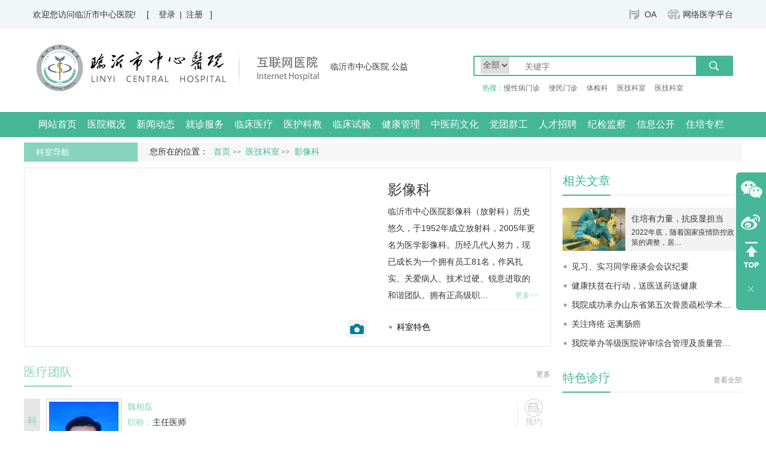

--- FILE ---
content_type: text/html
request_url: https://www.lyszxyy.com.cn/Html/Departments/Main/Index_161.html
body_size: 102657
content:
<!DOCTYPE html>
<html>
<head>
 <meta http-equiv="Content-Type" content="text/html; charset=utf-8" />
 <meta name="viewport" content="user-scalable=no, width=device-width, initial-scale=1.0, maximum-scale=1.0">
 
<meta http-equiv="Cache-Control" content="no-transform" />
<meta http-equiv="Cache-Control" content="no-siteapp" />
<meta name="applicable-device" content="pc,mobile" />
<title>
影像科-临沂市中心医院
</title>
<meta name="keywords" content="山东临沂市沂水中心医院主站，山东临沂市沂水中心医院，临沂市沂水中心医院，临沂市中心医院" />
<meta name="description" content="临沂市中心医院始建于1945年2月，又称临沂市沂水中心医院、临沂市第二人民医院，曾为华东野战军随军医院，是临沂市政府领导下历史最悠久的一所公益性医院。建院70多年来，在党和当地政府及沂蒙老区人民的关爱支持下，医院已发展成为临沂市北部集医疗、急救、科研、教学、预防、保健、康复于一体的三级甲等综合医院，承担着临沂市北部各县及日照、潍坊、淄博等临近市、县的医疗、急救任务，服务人口800万，服务半径80公里，是政府确立的沂蒙山区域医疗中心；也是国家级爱婴医院，全国百万妇女乳腺普查工程定点医院，国家医师资格实践技能考试基地,国家慢性疾病宣贯基地，山东省住院医师和全科医师培训基地，山东省博士后创新实践基地，潍坊医学院研究生培养基地，滨州医学院临床学院，山东医专附属医院，济宁医学院教学医院。" />
 <link href="/Content/Areas/Common/css/common.css" rel="stylesheet" type="text/css" />
 <link href="/Content/Areas/Common/css/message.css" rel="stylesheet" type="text/css" />
 <link href="/Content/Areas/Common/css/article.css" rel="stylesheet" type="text/css" />

 
 <!-- 公用样式 16-1-18 WZ -->
 <link href="/Content/Areas/Common/css/FunctionStyle.css" rel="stylesheet" type="text/css" />
 <!-- 科室页面主体样式-->
 <link href="/Content/Areas/Departments/css/main.css" rel="stylesheet" type="text/css" />
 <!-- 相关样式 -->
 <link href="/Content/Areas/Common/css/Relative.css" rel="stylesheet" type="text/css" />
 <!-- 出诊样式 -->
 <link href="/Content/Areas/Common/css/Scheduling_icon.css" rel="stylesheet" type="text/css" />
 <link href="/Content/Areas/Common/css/idangerous.swiper.css" rel="stylesheet" type="text/css" />



 <script src="/Scripts/jquery.min.js" type="text/javascript"></script>
 <script src="/Scripts/Common/control.js" type="text/javascript"></script>
 <script src="/Content/Areas/Common/scripts/change_fontsize.js" type="text/javascript"></script>
 <script src="/Content/Areas/Common/scripts/common.js" type="text/javascript"></script>
 
 
 <link href="/Content/Awesome/jquery-ui.css" rel="stylesheet" type="text/css" />
 <link href="/Content/Awesome/Awesome.css" rel="stylesheet" type="text/css" />
 <script src="/Scripts/Awesome/jquery-ui.min.js" type="text/javascript"></script>
 <script src="/Scripts/Awesome/jquery.form.js" type="text/javascript"></script>
 <script src="/Scripts/Awesome/Awesome.js" type="text/javascript"></script>
 <script src="/Scripts/Common/control.js" type="text/javascript"></script>
 <script src="/Scripts/jquery.unobtrusive-ajax.js" type="text/javascript"></script>
 <!-- IE响应式 -->
 <!--[if lt IE 9]>
 <script src="//cdn.bootcss.com/respond.js/1.4.2/respond.js"></script>
 <![endif]-->
 

  
 <script src="/Content/Areas/Common/scripts/jquery.SuperSlide.2.1.1.js" type="text/javascript"></script>
 <script src="/Content/Areas/Common/scripts/idangerous.swiper-2.1.min.js" type="text/javascript"></script>
  <script src="/Content/Areas/Common/scripts/scroll_tab.js" type="text/javascript"></script>
 <script src="/Content/Areas/Common/scripts/scroll_tab_chuzhen.js" type="text/javascript"></script>

</head>
<body> 
    <img src="/Content/Areas/Common/images/logo/wxShare.jpg" width="0" height="0" style="display: none" />
        <script type="text/javascript">
            var urlStr = window.location.href;
            $(document).ready(function () {
                var ua = window.navigator.userAgent.toLowerCase();
                if (ua.match(/MicroMessenger/i) == 'micromessenger') {
                    $.ajax({
                        url: "/Mobile/Common/WxShare",
                        type: "POST",
                        datatype: "JSON",
                        data: { url: encodeURIComponent(urlStr) },
                        success: function (data) {
                            if (data.status == 1) {
                                $.getScript("https://res.wx.qq.com/open/js/jweixin-1.6.0.js", function () {
                                    var appId = data.appId;
                                    var timestamp = data.timestamp;
                                    var nonceStr = data.noncestr;
                                    var signature = data.signature;
                                    var title = '影像科'; // 分享标题
                                    var desc = '临沂市中心医院始建于1945年2月，又称临沂市沂水中心医院、临沂市第二人民医院，曾为华东野战军随军医院，是临沂市政府领导下历史最悠久的一所公益性医院。建院70多年来，在党和当地政府及沂蒙老区人民的关爱支持下，医院已发展成为临沂市北部集医疗、急救、科研、教学、预防、保健、康复于一体的三级甲等综合医院，承担着临沂市北部各县及日照、潍坊、淄博等临近市、县的医疗、急救任务，服务人口800万，服务半径80公里，是政府确立的沂蒙山区域医疗中心；也是国家级爱婴医院，全国百万妇女乳腺普查工程定点医院，国家医师资格实践技能考试基地,国家慢性疾病宣贯基地，山东省住院医师和全科医师培训基地，山东省博士后创新实践基地，潍坊医学院研究生培养基地，滨州医学院临床学院，山东医专附属医院，济宁医学院教学医院。'; // 分享描述
                                    var link = urlStr; // 分享链接，该链接域名或路径必须与当前页面对应的公众号JS安全域名一致
                                    var imgUrl = 'https://www.lyszxyy.com.cn/Content/Areas/Common/images/logo/wxShare.jpg'; // 分享图标
                                    wx.config({
                                        debug: false,
                                        appId: appId,
                                        timestamp: timestamp,
                                        nonceStr: nonceStr,
                                        signature: signature,
                                        jsApiList: [
                                            'checkJsApi',
                                            'onMenuShareTimeline',
                                            'onMenuShareAppMessage',
                                            'onMenuShareQQ',
                                            'onMenuShareWeibo',
                                            'hideMenuItems',
                                            'showMenuItems',
                                            'hideAllNonBaseMenuItem',
                                            'showAllNonBaseMenuItem',
                                            'translateVoice',
                                            'startRecord',
                                            'stopRecord',
                                            'onRecordEnd',
                                            'playVoice',
                                            'pauseVoice',
                                            'stopVoice',
                                            'uploadVoice',
                                            'downloadVoice',
                                            'chooseImage',
                                            'previewImage',
                                            'uploadImage',
                                            'downloadImage',
                                            'getNetworkType',
                                            'openLocation',
                                            'getLocation',
                                            'hideOptionMenu',
                                            'showOptionMenu',
                                            'closeWindow',
                                            'scanQRCode',
                                            'chooseWXPay',
                                            'openProductSpecificView',
                                            'addCard',
                                            'chooseCard',
                                            'openCard',
                                            'updateAppMessageShareData',
                                            'updateTimelineShareData'
                                        ]
                                    });
                                    wx.ready(function () {
                                        //自定义“分享给朋友”及“分享到QQ”按钮的分享内容
                                        wx.updateAppMessageShareData({
                                            title: title, // 分享标题
                                            desc: desc, // 分享描述
                                            link: link, // 分享链接，该链接域名或路径必须与当前页面对应的公众号JS安全域名一致
                                            imgUrl:imgUrl, // 分享图标
                                            success: function () {
                                            // 设置成功
                                            }
                                        });
                                         //自定义“分享到朋友圈”及“分享到QQ空间”按钮的分享内容
                                        wx.updateTimelineShareData({
                                            title: title, // 分享标题
                                            desc: desc, // 分享描述
                                            link: link, // 分享链接，该链接域名或路径必须与当前页面对应的公众号JS安全域名一致
                                            imgUrl:imgUrl, // 分享图标
                                            success: function () {
                                            // 设置成功
                                            }
                                        });
                                    });
                                });
                            }
                        },
                        error: function () {
                        }
                    });
                }
            });

        </script>
        <!-- 54Doctor -->
        <script type="text/javascript">
        var _paq = _paq || [];
        _paq.push(["setCookieDomain", "www.lyszxyy.com.cn"]);
        _paq.push(["setDomains", ["www.lyszxyy.com.cn"]]);
        _paq.push(['trackPageView']);
        _paq.push(['enableLinkTracking']);
        (function () {
            var u = "https://tongji.54doctor.net/";
            _paq.push(['setTrackerUrl', u + '54doctor.php']);
            _paq.push(['setSiteId', 65]);
            var d = document, g = d.createElement('script'), s = d.getElementsByTagName('script')[0];
            g.type = 'text/javascript'; g.async = true; g.defer = true; g.src = u + '54doctor.js'; s.parentNode.insertBefore(g, s);
        })();
        </script>
        <noscript><p><img src="https://tongji.54doctor.net/54doctor.php?idsite=65" style="border:0;" alt="" /></p></noscript>
        <!-- End 54Doctor Code -->



 <div class="wrap">
 <!--头部开始-->
 <div class="header">
 <link href="/Content/Areas/Common/css/header.css" rel="stylesheet" type="text/css" />

<!-- 图片懒加载js文件 头部调用 不能删除---wz2016-5-18 -->
<script src="/Content/Areas/Common/scripts/jquery.lazyload.js" type="text/javascript"></script>
<script type="text/javascript" charset="utf-8">
 $(function () {
  $("img").lazyload({ effect: "fadeIn" });
  });
</script>
<script type="text/javascript">
	 $(function(){
		$(".arrow").hover(function(){
			$(this).find(".box").stop().slideDown();
		},function(){
			$(".box").stop().slideUp()
			}) 
	 });
	 $(function(){
		$(".weixin").hover(function(){$(".weixin_img").stop().slideDown();},function(){$(".weixin_img").stop().slideUp()});
		$(".sina").hover(function(){$(".sina_img").stop().slideDown();},function(){$(".sina_img").stop().slideUp()});	 
	 });
</script>
<!--头部搜索点击事件-->
<script type="text/javascript">
$(document).ready(function(){

	//选择点击事件
	$('#searchSexChoose').click(function(){
		if($('#searchSexList').is(':visible')) $('#searchSexList').hide();
		else {
			cleanAllSearchList();
			$('#searchSexList').fadeIn(400);
			return false;
		}
	});
	
	//菜单项hover事件
	$('.searchDownList li').hover(function(){
		$(this).css({'background-color':'#2076bd'});
		$(this).css({'color':'#fff'});
	}, function(){
		$(this).css({'color':'#4b4b4b'});
		$(this).css({'background-color':'#fff'});
	});
	
	//下拉菜单项点击事件
	$('.searchDownList li').click(function(){
		var choosen = $(this).attr("value");
 var choosem = $(this).html();
		//将选择的内容插入搜索框中
		$(this).parent().parent().find('.searchChoose').html(choosem);
		//将选择的内容插入到隐藏的输入框中
		$(this).parent().parent().find('input').attr("value",choosen);
	});
	
	//全局关闭事件
	$(document).click(function(){
		cleanAllSearchList();
	});
	
	
});
	
//全局关闭
function cleanAllSearchList() {
	$('#searchSexList').hide();
}
</script>
<script type="text/javascript">
 $(function () {
 $("#header_QRCode").hover(
    function () {
    var $divSpeace = $(this).addClass("zIndex").find(".speace_span:first");

    if ($divSpeace.html() == null || $divSpeace.html().length == 0) {
    var url = '/PartialView/_Plugin/_GetQrCode?weixinScanCodeTypeId=2';

    $.get(url, function (d) {
    $divSpeace.html(d);
    if ($divSpeace.parent().hasClass('zIndex'))
    $divSpeace.fadeIn(500);
    });
    }
    else
    $divSpeace.fadeIn(500);
    },
    function () { $(this).removeClass("zIndex").find(".speace_span:first").stop(true, true).hide(250) }
    )
 });
</script>
<!-- 结束 -->

<!--[if IE 6]>
<script src="/Content/Areas/Common/scripts/DD_belatedPNG_0.0.8a.js" type="text/javascript"></script>
<script type="text/javascript">
DD_belatedPNG.fix('img,a,input,ul.article_list li,.arrow,div,h2,ul.icon-group li.icon-1 a i,ul.icon-group li.icon-2 a.icon-2-1 i,ul.icon-group li.icon-2 a.icon-2-2 i,ul.icon-group li.icon-4 a.icon-4-1 i,ul.icon-group li.icon-4 a.icon-4-2 i,.picFocus .hd ul li span');
</script>
<![endif]-->

<div class="top">
	<div class="row">				
		<div id="topBar">
			<div class="language pull-right fr">
				<ul>
					<li><a href="/Html/News/Columns/85/Index.html" class="oa">OA</a></li>
					
					<li><a class="web" href="/Html/News/Main/418.html">网络医学平台</a></li>	    
				</ul>
			</div>
			<div class="welcome pull-left fl">
				<p>欢迎您访问临沂市中心医院!</p>
				<ul class="userPanel">
					

<span id="ajax_div__LoggingStatus_161_0_0_2518">
    <script type="text/javascript">
        GetAjaxContentByUrl('ajax_div__LoggingStatus_161_0_0_2518', '/PartialView/_Plugin/_LoggingStatus?siteId=161');
    </script>
</span>
				</ul>

				<div class="clearit"></div>
			</div>
			<div class="clearit"></div>
		</div>
	</div>
</div>

<!--头部-->
<div class="header_con mg20-0">
	<div class="row">				
		<div class="pull-left fl">
			<div class="logo"><a href="/"><img src="/Sites/Uploaded/UserUpLoad/20250514/20250514132652.png"/></a></div>
 
			<div class="phone_logo" style="display:none"><a href="/"><img src="/Sites/Uploaded/UserUpLoad/20250514/20250514132652.png"/></a></div>
		</div>
 <div class="pull-center fl">
   <div class="gy_link">
 <a href="javascript:void(0);">临沂市中心医院.公益</a>
   </div>
 </div>
		<div class="pull-right fr">
			
			<div  class="form-horizontal">
<form action="/Hospitals/Search" method="post">				<div class="selectbox">
				 	
				 	<div class="select-con">
						<input type="hidden" name="header_searchTypeId" id="header_searchTypeId" value="1">
						<input type="hidden" name="locateId" id="locateId" value="">
						<select id="header_searchTypeIddropdown" class="">
							<option value="1">全部</option>
							<option value="4">疾病</option>
							<option value="3">医生</option>
							<option value="2">科普</option>
							<option value="5">文章</option>
							<option value="7">视频</option>
							<option value="8">咨询</option>
						</select>
					</div>

				</div>
				<div class="input-group search-input-group">   
					<input name="search" id="search"  autocomplete="off" class="form-control" type="text" placeholder="关键字">
					<input name="" class="searchbtn" type="submit">
				</div>
</form>			</div>
			
			<div class="hot-search">
				<span>热搜：</span>
				
				
        <li class = "Li_Odd"><a href="/Hospitals/Search?search=%E6%85%A2%E6%80%A7%E7%97%85%E9%97%A8%E8%AF%8A">慢性病门诊</a></li>
        <li class = "Li_Even"><a href="/Hospitals/Search?search=%E4%BE%BF%E6%B0%91%E9%97%A8%E8%AF%8A">便民门诊</a></li>
        <li class = "Li_Odd"><a href="/Hospitals/Search?search=%E4%BD%93%E6%A3%80%E7%A7%91">体检科</a></li>
        <li class = "Li_Even"><a href="/Hospitals/Search?search=%E5%8C%BB%E6%8A%80%E7%A7%91%E5%AE%A4">医技科室</a></li>
        <li class = "Li_Odd"><a href="/Hospitals/Search?search=%E5%8C%BB%E6%8A%80%E7%A7%91%E5%AE%A4">医技科室</a></li>

			</div>
		</div>
		<div class="clearit"></div>
	</div>
</div>			
  
 </div>
 <div class="clearit"></div>
  <!--头部结束-->
 <!--PC导航 开始-->
 <div class="nav">
 
<link href="/Content/Areas/Common/css/nav.css" rel="stylesheet" type="text/css" />
<script src="/Content/Areas/Common/scripts/nav.js" type="text/javascript"></script>

<!--手机导航附加类名-->
<div class="sy_nav">
 <div class="phone_header">
 <ul class="phone-btn">
 <li><a class="phone-search">搜索<span></span></a></li>
 <li><a class="phone-menu">菜单<span></span></a></li>
 </ul>
 </div>
 <!--搜索-->
 <div class="search_con">
 <form action="/Hospitals/Search?searchTypeId=1" method="post">
 <input class="searchtxt" id="search" name="search" type="text" value="">
 <input name="" value="" class="searchbtn" type="submit">
 </form>
 </div>
 <div class="phone_container" id="phone_container">


  <ul class="sy1_ul">
 <div class="sy2_inside">
 <li class="sy1_li homeLi">
 <a class="homeA sy1_tit" href="/">网站首页</a>
 </li>
  <li class="sy1_li num0">
 
 <a class="next_open"></a>
 <a id="2" class="sy1_tit " href="/Html/News/Main/102.html" target="_self"><span class="navspan">医院概况</span></a>

  <ul class="sy2_ul">
 <div class="sy2_inside">
  <li class="sy2_li num0">
 
 <a class="next_open"></a>
 <a id="12" class="sy2_tit " href="/Html/Hospitals/Main/Description.html" target="_self"><span class="navspan">医院简介</span></a>

   
 </li>
 <li class="sy2_li num1">
 
 <a class="next_open"></a>
 <a id="118" class="sy2_tit " href="/Html/News/Columns/104/Index.html" target="_self"><span class="navspan">领导团队</span></a>

   
 </li>
 <li class="sy2_li num2">
 
 <a class="next_open"></a>
 <a id="14" class="sy2_tit " href="/Html/News/Columns/2/Index.html" target="_self"><span class="navspan">组织架构</span></a>

   
 </li>
 <li class="sy2_li num3">
 
 <a class="next_open"></a>
 <a id="18" class="sy2_tit " href="/Html/News/Columns/6/Index.html" target="_self"><span class="navspan">医院荣誉</span></a>

   
 </li>
 <li class="sy2_li num4">
 
 <a class="next_open"></a>
 <a id="100" class="sy2_tit " href="/Html/News/Columns/5/Index.html" target="_self"><span class="navspan">文化建设</span></a>

  <ul class="sy3_ul">
 <div class="sy2_inside">
  <li class="sy3_li num0">
 
 <a class="next_open"></a>
 <a id="139" class="sy3_tit " href="/Html/News/Columns/93/Index.html" target="_self"><span class="navspan">文化理念</span></a>

   
 </li>
 <li class="sy3_li num1">
 
 <a class="next_open"></a>
 <a id="102" class="sy3_tit " href="/Html/News/Columns/72/Index.html" target="_self"><span class="navspan">红医之路</span></a>

   
 </li>
 <div class="clearit"></div>
 </div>
  <div class="clearit"></div>
 </ul>
  
 </li>
 <div class="clearit"></div>
 </div>
 <div class="sy2_ul_div">
 
<div class="clearit"></div>
<div class="extendMenu">
	<div class="nav2_cent_div">
    					
	 <li class = "Li_Odd column2"><a href="/Html/News/Columns/2/Index.html">组织架构</a></li>
	 <li class = "Li_Even column5"><a href="/Html/News/Columns/5/Index.html">文化建设</a></li>
	 <li class = "Li_Odd column93"><a href="/Html/News/Columns/93/Index.html">文化理念</a></li>
	 <li class = "Li_Even column72"><a href="/Html/News/Columns/72/Index.html">红医之路</a></li>
	 <li class = "Li_Odd column71"><a href="/Html/News/Columns/71/Index.html">医院院报</a></li>
	 <li class = "Li_Even column6"><a href="/Html/News/Columns/6/Index.html">医院荣誉</a></li>
	 <li class = "Li_Odd column11"><a href="/Html/News/Columns/11/Index.html">版权声明和帮助信息</a></li>
	 <li class = "Li_Even column104"><a href="/Html/News/Columns/104/Index.html">领导团队</a></li>
  	
    </div>
	<div class="nav2_cent_div">	
	
 <span class="No_Con"></span>
 
	</div>
</div>
<div class="clearit"></div>

 </div>
  <div class="clearit"></div>
 </ul>
  
 </li>
 <li class="sy1_li num1">
 
 <a class="next_open"></a>
 <a id="3" class="sy1_tit " href="/Html/News/Main/103.html" target="_self"><span class="navspan">新闻动态</span></a>

  <ul class="sy2_ul">
 <div class="sy2_inside">
  <li class="sy2_li num0">
 
 <a class="next_open"></a>
 <a id="19" class="sy2_tit " href="/Html/News/Columns/7/Index.html" target="_self"><span class="navspan">医院新闻</span></a>

   
 </li>
 <li class="sy2_li num1">
 
 <a class="next_open"></a>
 <a id="20" class="sy2_tit " href="/Html/News/Columns/8/Index.html" target="_self"><span class="navspan">医院公告</span></a>

   
 </li>
 <li class="sy2_li num2">
 
 <a class="next_open"></a>
 <a id="21" class="sy2_tit " href="/Html/News/Columns/9/Index.html" target="_self"><span class="navspan">疫情防控动态</span></a>

   
 </li>
 <div class="clearit"></div>
 </div>
 <div class="sy2_ul_div">
 
<div class="clearit"></div>
<div class="extendMenu">
	<div class="nav2_cent_div">
    					
	 <li class = "Li_Odd column7"><a href="/Html/News/Columns/7/Index.html">医院新闻</a></li>
	 <li class = "Li_Even column8"><a href="/Html/News/Columns/8/Index.html">医院公告</a></li>
	 <li class = "Li_Odd column9"><a href="/Html/News/Columns/9/Index.html">疫情防控动态</a></li>
	 <li class = "Li_Even column94"><a href="/Html/News/Columns/94/Index.html">招聘公告</a></li>
  	
    </div>
	<div class="nav2_cent_div">	
	
 <a href="/Html/News/Articles/612.html" target=_blank title="市卫健委与市中心医院联合开展“万名医生下基层”活动">
 <img src="/Sites/Uploaded/UserUpLoad/20200730/20200730081059.JPG" alt="市卫健委与市中心医院联合开展“万名医生下基层”活动" /></a> 
 <h2>
 <a href="/Html/News/Articles/612.html" target=_blank title="市卫健委与市中心医院联合开展“万名医生下基层”活动"><font color="">市卫健委与市中心医院联合开展“…</font></a></h2>
 
	</div>
</div>
<div class="clearit"></div>

 </div>
  <div class="clearit"></div>
 </ul>
  
 </li>
 <li class="sy1_li num2">
 
 <a class="next_open"></a>
 <a id="4" class="sy1_tit " href="/Html/News/Main/104.html" target="_self"><span class="navspan">就诊服务</span></a>

  <ul class="sy2_ul">
 <div class="sy2_inside">
  <li class="sy2_li num0">
 
 <a class="next_open"></a>
 <a id="29" class="sy2_tit " href="/Interactions/SchedulingAppointments/OPIndex" target="_self"><span class="navspan">自助预约挂号</span></a>

   
 </li>
 <li class="sy2_li num1">
 
 <a class="next_open"></a>
 <a id="30" class="sy2_tit " href="/Html/News/Columns/82/Index.html" target="_self"><span class="navspan">报告查询服务</span></a>

  <ul class="sy3_ul">
 <div class="sy2_inside">
  <li class="sy3_li num0">
 
 <a class="next_open"></a>
 <a id="97" class="sy3_tit " href="/Html/News/Columns/85/Index.html" target="_self"><span class="navspan">影像报告查询</span></a>

   
 </li>
 <li class="sy3_li num1">
 
 <a class="next_open"></a>
 <a id="98" class="sy3_tit " href="/Html/News/Columns/86/Index.html" target="_self"><span class="navspan">检验报告查询</span></a>

   
 </li>
 <li class="sy3_li num2">
 
 <a class="next_open"></a>
 <a id="99" class="sy3_tit " href="/Html/News/Columns/87/Index.html" target="_self"><span class="navspan">体检报告查询</span></a>

   
 </li>
 <div class="clearit"></div>
 </div>
  <div class="clearit"></div>
 </ul>
  
 </li>
 <li class="sy2_li num2">
 
 <a class="next_open"></a>
 <a id="22" class="sy2_tit " href="/Html/News/Columns/12/Index.html" target="_self"><span class="navspan">门诊就诊须知</span></a>

  <ul class="sy3_ul">
 <div class="sy2_inside">
  <li class="sy3_li num0">
 
 <a class="next_open"></a>
 <a id="182" class="sy3_tit " href="/Html/News/Columns/271/Index.html" target="_self"><span class="navspan">门诊公告</span></a>

   
 </li>
 <li class="sy3_li num1">
 
 <a class="next_open"></a>
 <a id="183" class="sy3_tit " href="/Html/News/Columns/272/Index.html" target="_self"><span class="navspan">门诊就诊须知</span></a>

   
 </li>
 <li class="sy3_li num2">
 
 <a class="next_open"></a>
 <a id="184" class="sy3_tit " href="/Html/News/Columns/273/Index.html" target="_self"><span class="navspan">门诊就诊流程图</span></a>

   
 </li>
 <div class="clearit"></div>
 </div>
  <div class="clearit"></div>
 </ul>
  
 </li>
 <li class="sy2_li num3">
 
 <a class="next_open"></a>
 <a id="23" class="sy2_tit " href="/Html/News/Columns/13/Index.html" target="_self"><span class="navspan">急诊就诊流程</span></a>

   
 </li>
 <li class="sy2_li num4">
 
 <a class="next_open"></a>
 <a id="24" class="sy2_tit " href="/Html/News/Columns/14/Index.html" target="_self"><span class="navspan">住院就诊流程</span></a>

   
 </li>
 <li class="sy2_li num5">
 
 <a class="next_open"></a>
 <a id="25" class="sy2_tit " href="/Html/News/Columns/15/Index.html" target="_self"><span class="navspan">医疗保险专栏</span></a>

   
 </li>
 <li class="sy2_li num6">
 
 <a class="next_open"></a>
 <a id="26" class="sy2_tit " href="/Html/News/Columns/16/Index.html" target="_self"><span class="navspan">检验检查须知</span></a>

   
 </li>
 <li class="sy2_li num7">
 
 <a class="next_open"></a>
 <a id="27" class="sy2_tit " href="/Html/News/Columns/17/Index.html" target="_self"><span class="navspan">院区功能分布</span></a>

   
 </li>
 <li class="sy2_li num8">
 
 <a class="next_open"></a>
 <a id="28" class="sy2_tit " href="/Html/News/Columns/18/Index.html" target="_self"><span class="navspan">服务投诉咨询</span></a>

   
 </li>
 <div class="clearit"></div>
 </div>
 <div class="sy2_ul_div">
 
<div class="clearit"></div>
<div class="extendMenu">
	<div class="nav2_cent_div">
    					
	 <li class = "Li_Odd column12"><a href="/Html/News/Columns/12/Index.html">门诊就诊须知</a></li>
	 <li class = "Li_Even column271"><a href="/Html/News/Columns/271/Index.html">门诊公告</a></li>
	 <li class = "Li_Odd column272"><a href="/Html/News/Columns/272/Index.html">门诊就诊须知</a></li>
	 <li class = "Li_Even column273"><a href="/Html/News/Columns/273/Index.html">门诊就诊流程图</a></li>
	 <li class = "Li_Odd column13"><a href="/Html/News/Columns/13/Index.html">急诊就诊流程</a></li>
	 <li class = "Li_Even column14"><a href="/Html/News/Columns/14/Index.html">住院就诊流程</a></li>
	 <li class = "Li_Odd column15"><a href="/Html/News/Columns/15/Index.html">医疗保险专栏</a></li>
	 <li class = "Li_Even column16"><a href="/Html/News/Columns/16/Index.html">检验检查须知</a></li>
	 <li class = "Li_Odd column17"><a href="/Html/News/Columns/17/Index.html">院区功能分布</a></li>
	 <li class = "Li_Even column18"><a href="/Html/News/Columns/18/Index.html">服务投诉咨询</a></li>
	 <li class = "Li_Odd column82"><a href="/Html/News/Columns/82/Index.html">报告查询服务</a></li>
	 <li class = "Li_Even column85"><a href="/Html/News/Columns/85/Index.html">影像报告查询</a></li>
	 <li class = "Li_Odd column86"><a href="/Html/News/Columns/86/Index.html">检验报告查询</a></li>
	 <li class = "Li_Even column87"><a href="/Html/News/Columns/87/Index.html">体检报告查询</a></li>
	 <li class = "Li_Odd column91"><a href="/Html/News/Columns/91/Index.html">OA入口</a></li>
  	
    </div>
	<div class="nav2_cent_div">	
	
 <a href="/Html/News/Articles/2321.html" target=_blank title="临沂市中心医院预检分诊流程">
 <img src="/Sites/Uploaded/UserUpLoad/20250616/20250616103143.png" alt="临沂市中心医院预检分诊流程" /></a> 
 <h2>
 <a href="/Html/News/Articles/2321.html" target=_blank title="临沂市中心医院预检分诊流程"><font color="">临沂市中心医院预检分诊流程</font></a></h2>
 
	</div>
</div>
<div class="clearit"></div>

 </div>
  <div class="clearit"></div>
 </ul>
  
 </li>
 <li class="sy1_li num3">
 
 <a class="next_open"></a>
 <a id="5" class="sy1_tit " href="#" target="_self"><span class="navspan">临床医疗</span></a>

  <ul class="sy2_ul">
 <div class="sy2_inside">
  <li class="sy2_li num0">
 
 <a class="next_open"></a>
 <a id="91" class="sy2_tit " href="/Html/Hospitals/Departments/Overview0.html" target="_self"><span class="navspan">科室介绍</span></a>

   
 </li>
 <li class="sy2_li num1">
 
 <a class="next_open"></a>
 <a id="92" class="sy2_tit " href="/Html/Hospitals/Doctors/Overview0.html" target="_self"><span class="navspan">专家介绍</span></a>

   
 </li>
 <div class="clearit"></div>
 </div>
  <div class="clearit"></div>
 </ul>
  
 </li>
 <li class="sy1_li num4">
 
 <a class="next_open"></a>
 <a id="6" class="sy1_tit " href="/Html/News/Main/132.html" target="_self"><span class="navspan">医护科教</span></a>

  <ul class="sy2_ul">
 <div class="sy2_inside">
  <li class="sy2_li num0">
 
 <a class="next_open"></a>
 <a id="44" class="sy2_tit " href="/Html/News/Main/132.html" target="_self"><span class="navspan">医务科</span></a>

  <ul class="sy3_ul">
 <div class="sy2_inside">
  <li class="sy3_li num0">
 
 <a class="next_open"></a>
 <a id="47" class="sy3_tit " href="/Html/News/Columns/32/Index.html" target="_self"><span class="navspan">医疗动态</span></a>

   
 </li>
 <li class="sy3_li num1">
 
 <a class="next_open"></a>
 <a id="48" class="sy3_tit " href="/Html/News/Columns/33/Index.html" target="_self"><span class="navspan">特色诊疗</span></a>

   
 </li>
 <li class="sy3_li num2">
 
 <a class="next_open"></a>
 <a id="51" class="sy3_tit " href="/Html/News/Columns/36/Index.html" target="_self"><span class="navspan">对口支援</span></a>

   
 </li>
 <li class="sy3_li num3">
 
 <a class="next_open"></a>
 <a id="52" class="sy3_tit " href="/Interactions/ContinuingMedicalSubjects/List" target="_self"><span class="navspan">进修申请</span></a>

   
 </li>
 <li class="sy3_li num4">
 
 <a class="next_open"></a>
 <a id="96" class="sy3_tit " href="/Html/News/Columns/76/Index.html" target="_self"><span class="navspan">进修资料下载</span></a>

   
 </li>
 <div class="clearit"></div>
 </div>
  <div class="clearit"></div>
 </ul>
  
 </li>
 <li class="sy2_li num1">
 
 <a class="next_open"></a>
 <a id="45" class="sy2_tit " href="/Html/News/Main/133.html" target="_self"><span class="navspan">护理部</span></a>

  <ul class="sy3_ul">
 <div class="sy2_inside">
  <li class="sy3_li num0">
 
 <a class="next_open"></a>
 <a id="53" class="sy3_tit " href="/Html/News/Columns/37/Index.html" target="_self"><span class="navspan">护理概况</span></a>

   
 </li>
 <li class="sy3_li num1">
 
 <a class="next_open"></a>
 <a id="54" class="sy3_tit " href="/Html/News/Columns/38/Index.html" target="_self"><span class="navspan">护理动态</span></a>

   
 </li>
 <li class="sy3_li num2">
 
 <a class="next_open"></a>
 <a id="55" class="sy3_tit " href="/Html/News/Columns/39/Index.html" target="_self"><span class="navspan">护理园地</span></a>

   
 </li>
 <li class="sy3_li num3">
 
 <a class="next_open"></a>
 <a id="56" class="sy3_tit " href="/Html/News/Columns/40/Index.html" target="_self"><span class="navspan">天使风采</span></a>

   
 </li>
 <li class="sy3_li num4">
 
 <a class="next_open"></a>
 <a id="69" class="sy3_tit " href="#" target="_self"><span class="navspan">主任信箱</span></a>

   
 </li>
 <li class="sy3_li num5">
 
 <a class="next_open"></a>
 <a id="141" class="sy3_tit " href="/Html/News/Columns/143/Index.html" target="_self"><span class="navspan">部门职责</span></a>

   
 </li>
 <li class="sy3_li num6">
 
 <a class="next_open"></a>
 <a id="142" class="sy3_tit " href="/Html/News/Columns/144/Index.html" target="_self"><span class="navspan">护士进修</span></a>

   
 </li>
 <div class="clearit"></div>
 </div>
  <div class="clearit"></div>
 </ul>
  
 </li>
 <li class="sy2_li num2">
 
 <a class="next_open"></a>
 <a id="46" class="sy2_tit " href="/Html/News/Main/134.html" target="_self"><span class="navspan">科教科</span></a>

  <ul class="sy3_ul">
 <div class="sy2_inside">
  <li class="sy3_li num0">
 
 <a class="next_open"></a>
 <a id="57" class="sy3_tit " href="/Html/News/Columns/41/Index.html" target="_self"><span class="navspan">科教动态</span></a>

   
 </li>
 <li class="sy3_li num1">
 
 <a class="next_open"></a>
 <a id="186" class="sy3_tit " href="/Html/News/Columns/275/Index.html" target="_self"><span class="navspan">中心实验室</span></a>

   
 </li>
 <div class="clearit"></div>
 </div>
  <div class="clearit"></div>
 </ul>
  
 </li>
 <div class="clearit"></div>
 </div>
 <div class="sy2_ul_div">
 
<div class="clearit"></div>
<div class="extendMenu">
	<div class="nav2_cent_div">
    					
	 <li class = "Li_Odd column32"><a href="/Html/News/Columns/32/Index.html">医疗动态</a></li>
	 <li class = "Li_Even column33"><a href="/Html/News/Columns/33/Index.html">特色诊疗</a></li>
	 <li class = "Li_Odd column36"><a href="/Html/News/Columns/36/Index.html">对口支援</a></li>
	 <li class = "Li_Even column76"><a href="/Html/News/Columns/76/Index.html">进修资料下载</a></li>
  	
    </div>
	<div class="nav2_cent_div">	
	
 <span class="No_Con"></span>
 
	</div>
</div>
<div class="clearit"></div>

 </div>
  <div class="clearit"></div>
 </ul>
  
 </li>
 <li class="sy1_li num5">
 
 <a class="next_open"></a>
 <a id="133" class="sy1_tit " href="/Html/News/Columns/138/Index.html" target="_self"><span class="navspan">临床试验</span></a>

  <ul class="sy2_ul">
 <div class="sy2_inside">
  <li class="sy2_li num0">
 
 <a class="next_open"></a>
 <a id="134" class="sy2_tit " href="/Html/News/Columns/138/Index.html" target="_self"><span class="navspan">临床试验机构</span></a>

   
 </li>
 <li class="sy2_li num1">
 
 <a class="next_open"></a>
 <a id="135" class="sy2_tit " href="/Html/News/Columns/139/Index.html" target="_self"><span class="navspan">伦理委员会</span></a>

   
 </li>
 <li class="sy2_li num2">
 
 <a class="next_open"></a>
 <a id="136" class="sy2_tit " href="/Html/News/Columns/140/Index.html" target="_self"><span class="navspan">下载专区</span></a>

   
 </li>
 <li class="sy2_li num3">
 
 <a class="next_open"></a>
 <a id="137" class="sy2_tit " href="/Html/News/Columns/141/Index.html" target="_self"><span class="navspan">联系我们</span></a>

   
 </li>
 <li class="sy2_li num4">
 
 <a class="next_open"></a>
 <a id="138" class="sy2_tit " href="/Html/News/Columns/142/Index.html" target="_self"><span class="navspan">动态信息</span></a>

   
 </li>
 <div class="clearit"></div>
 </div>
  <div class="clearit"></div>
 </ul>
  
 </li>
 <li class="sy1_li num6">
 
 <a class="next_open"></a>
 <a id="7" class="sy1_tit " href="/Html/News/Main/106.html" target="_self"><span class="navspan">健康管理</span></a>

  <ul class="sy2_ul">
 <div class="sy2_inside">
  <li class="sy2_li num0">
 
 <a class="next_open"></a>
 <a id="38" class="sy2_tit " href="/Html/News/Columns/25/Index.html" target="_self"><span class="navspan">工作动态</span></a>

   
 </li>
 <li class="sy2_li num1">
 
 <a class="next_open"></a>
 <a id="39" class="sy2_tit " href="/Html/News/Columns/26/Index.html" target="_self"><span class="navspan">套餐介绍</span></a>

   
 </li>
 <li class="sy2_li num2">
 
 <a class="next_open"></a>
 <a id="40" class="sy2_tit " href="/Html/News/Columns/28/Index.html" target="_self"><span class="navspan">查体须知</span></a>

   
 </li>
 <li class="sy2_li num3">
 
 <a class="next_open"></a>
 <a id="43" class="sy2_tit " href="/Html/News/Columns/87/Index.html" target="_self"><span class="navspan">体检报告查询</span></a>

   
 </li>
 <li class="sy2_li num4">
 
 <a class="next_open"></a>
 <a id="68" class="sy2_tit " href="/Html/News/Columns/75/Index.html" target="_self"><span class="navspan">专家团队</span></a>

   
 </li>
 <li class="sy2_li num5">
 
 <a class="next_open"></a>
 <a id="191" class="sy2_tit " href="/Html/News/Columns/281/Index.html" target="_self"><span class="navspan">职业病</span></a>

   
 </li>
 <div class="clearit"></div>
 </div>
 <div class="sy2_ul_div">
 
<div class="clearit"></div>
<div class="extendMenu">
	<div class="nav2_cent_div">
    					
	 <li class = "Li_Odd column25"><a href="/Html/News/Columns/25/Index.html">工作动态</a></li>
	 <li class = "Li_Even column26"><a href="/Html/News/Columns/26/Index.html">套餐介绍</a></li>
	 <li class = "Li_Odd column28"><a href="/Html/News/Columns/28/Index.html">查体须知</a></li>
	 <li class = "Li_Even column31"><a href="/Html/News/Columns/31/Index.html">体检报告查询</a></li>
	 <li class = "Li_Odd column75"><a href="/Html/News/Columns/75/Index.html">专家团队</a></li>
	 <li class = "Li_Even column281"><a href="/Html/News/Columns/281/Index.html">职业病</a></li>
  	
    </div>
	<div class="nav2_cent_div">	
	
 <span class="No_Con"></span>
 
	</div>
</div>
<div class="clearit"></div>

 </div>
  <div class="clearit"></div>
 </ul>
  
 </li>
 <li class="sy1_li num7">
 
 <a class="next_open"></a>
 <a id="187" class="sy1_tit " href="javascript:void(0);" target="_self"><span class="navspan">中医药文化</span></a>

  <ul class="sy2_ul">
 <div class="sy2_inside">
  <li class="sy2_li num0">
 
 <a class="next_open"></a>
 <a id="188" class="sy2_tit " href="/Html/News/Columns/279/Index.html" target="_self"><span class="navspan">中医药文化</span></a>

   
 </li>
 <div class="clearit"></div>
 </div>
  <div class="clearit"></div>
 </ul>
  
 </li>
 <li class="sy1_li num8">
 
 <a class="next_open"></a>
 <a id="8" class="sy1_tit " href="/Html/News/Main/107.html" target="_self"><span class="navspan">党团群工</span></a>

  <ul class="sy2_ul">
 <div class="sy2_inside">
  <li class="sy2_li num0">
 
 <a class="next_open"></a>
 <a id="31" class="sy2_tit " href="/Html/News/Main/129.html" target="_self"><span class="navspan">党务党建</span></a>

  <ul class="sy3_ul">
 <div class="sy2_inside">
  <li class="sy3_li num0">
 
 <a class="next_open"></a>
 <a id="65" class="sy3_tit " href="/Html/News/Columns/89/Index.html" target="_self"><span class="navspan">工作动态</span></a>

   
 </li>
 <li class="sy3_li num1">
 
 <a class="next_open"></a>
 <a id="103" class="sy3_tit " href="/Html/News/Columns/90/Index.html" target="_self"><span class="navspan">党风廉政建设</span></a>

   
 </li>
 <li class="sy3_li num2">
 
 <a class="next_open"></a>
 <a id="105" class="sy3_tit " href="/Html/News/Main/145.html" target="_self"><span class="navspan">专题活动</span></a>

  <ul class="sy4_ul">
 <div class="sy2_inside">
  <li class="sy4_li num0">
 
 <a class="next_open"></a>
 <a id="111" class="sy4_tit " href="/Html/News/Columns/50/Index.html" target="_self"><span class="navspan">讲故事 学理论</span></a>

   
 </li>
 <li class="sy4_li num1">
 
 <a class="next_open"></a>
 <a id="128" class="sy4_tit " href="/Html/News/Columns/133/Index.html" target="_self"><span class="navspan">“沂”起学理论</span></a>

   
 </li>
 <li class="sy4_li num2">
 
 <a class="next_open"></a>
 <a id="130" class="sy4_tit " href="/Html/News/Columns/135/Index.html" target="_self"><span class="navspan">庆祝中国共产党成立100周年</span></a>

   
 </li>
 <li class="sy4_li num3">
 
 <a class="next_open"></a>
 <a id="131" class="sy4_tit " href="/Html/News/Columns/136/Index.html" target="_self"><span class="navspan">党史学习教育</span></a>

   
 </li>
 <li class="sy4_li num4">
 
 <a class="next_open"></a>
 <a id="129" class="sy4_tit " href="/Html/News/Columns/134/Index.html" target="_self"><span class="navspan">省级精神文明单位创建</span></a>

   
 </li>
 <li class="sy4_li num5">
 
 <a class="next_open"></a>
 <a id="110" class="sy4_tit " href="/Html/News/Columns/49/Index.html" target="_self"><span class="navspan">三严三实专题</span></a>

   
 </li>
 <li class="sy4_li num6">
 
 <a class="next_open"></a>
 <a id="112" class="sy4_tit " href="/Html/News/Columns/73/Index.html" target="_self"><span class="navspan">两学一做</span></a>

   
 </li>
 <div class="clearit"></div>
 </div>
  <div class="clearit"></div>
 </ul>
  
 </li>
 <div class="clearit"></div>
 </div>
  <div class="clearit"></div>
 </ul>
  
 </li>
 <li class="sy2_li num1">
 
 <a class="next_open"></a>
 <a id="32" class="sy2_tit " href="/Html/News/Main/130.html" target="_self"><span class="navspan">青年风采</span></a>

  <ul class="sy3_ul">
 <div class="sy2_inside">
  <li class="sy3_li num0">
 
 <a class="next_open"></a>
 <a id="34" class="sy3_tit " href="/Html/News/Columns/21/Index.html" target="_self"><span class="navspan">团委简介</span></a>

   
 </li>
 <li class="sy3_li num1">
 
 <a class="next_open"></a>
 <a id="35" class="sy3_tit " href="/Html/News/Columns/22/Index.html" target="_self"><span class="navspan">团建工作</span></a>

   
 </li>
 <li class="sy3_li num2">
 
 <a class="next_open"></a>
 <a id="36" class="sy3_tit " href="/Html/News/Columns/23/Index.html" target="_self"><span class="navspan">志愿服务</span></a>

   
 </li>
 <li class="sy3_li num3">
 
 <a class="next_open"></a>
 <a id="37" class="sy3_tit " href="/Html/News/Columns/24/Index.html" target="_self"><span class="navspan">青年文明号</span></a>

   
 </li>
 <div class="clearit"></div>
 </div>
  <div class="clearit"></div>
 </ul>
  
 </li>
 <li class="sy2_li num2">
 
 <a class="next_open"></a>
 <a id="33" class="sy2_tit " href="/Html/News/Main/131.html" target="_self"><span class="navspan">职工之家</span></a>

  <ul class="sy3_ul">
 <div class="sy2_inside">
  <li class="sy3_li num0">
 
 <a class="next_open"></a>
 <a id="60" class="sy3_tit " href="/Html/News/Columns/44/Index.html" target="_self"><span class="navspan">职工园地</span></a>

   
 </li>
 <li class="sy3_li num1">
 
 <a class="next_open"></a>
 <a id="62" class="sy3_tit " href="/Html/News/Columns/46/Index.html" target="_self"><span class="navspan">女工活动</span></a>

   
 </li>
 <li class="sy3_li num2">
 
 <a class="next_open"></a>
 <a id="63" class="sy3_tit " href="/Html/News/Columns/47/Index.html" target="_self"><span class="navspan">职工风采</span></a>

   
 </li>
 <li class="sy3_li num3">
 
 <a class="next_open"></a>
 <a id="64" class="sy3_tit " href="/Html/News/Columns/48/Index.html" target="_self"><span class="navspan">职工活动</span></a>

   
 </li>
 <div class="clearit"></div>
 </div>
  <div class="clearit"></div>
 </ul>
  
 </li>
 <div class="clearit"></div>
 </div>
 <div class="sy2_ul_div">
 
<div class="clearit"></div>
<div class="extendMenu">
	<div class="nav2_cent_div">
    					
  	
    </div>
	<div class="nav2_cent_div">	
	
 <span class="No_Con"></span>
 
	</div>
</div>
<div class="clearit"></div>

 </div>
  <div class="clearit"></div>
 </ul>
  
 </li>
 <li class="sy1_li num9">
 
 <a class="next_open"></a>
 <a id="113" class="sy1_tit " href="/Html/News/Columns/94/Index.html" target="_self"><span class="navspan">人才招聘</span></a>

  <ul class="sy2_ul">
 <div class="sy2_inside">
  <li class="sy2_li num0">
 
 <a class="next_open"></a>
 <a id="114" class="sy2_tit " href="/Html/News/Columns/94/Index.html" target="_self"><span class="navspan">招聘公告</span></a>

   
 </li>
 <li class="sy2_li num1">
 
 <a class="next_open"></a>
 <a id="115" class="sy2_tit " href="http://rlzy.lyszxyy.com.cn:10030/zp.html" target="_self"><span class="navspan">招聘系统</span></a>

   
 </li>
 <div class="clearit"></div>
 </div>
  <div class="clearit"></div>
 </ul>
  
 </li>
 <li class="sy1_li num10">
 
 <a class="next_open"></a>
 <a id="9" class="sy1_tit " href="/Html/News/Main/108.html" target="_self"><span class="navspan">纪检监察</span></a>

  <ul class="sy2_ul">
 <div class="sy2_inside">
  <li class="sy2_li num0">
 
 <a class="next_open"></a>
 <a id="73" class="sy2_tit " href="/Html/News/Columns/54/Index.html" target="_self"><span class="navspan">部门动态</span></a>

   
 </li>
 <li class="sy2_li num1">
 
 <a class="next_open"></a>
 <a id="79" class="sy2_tit " href="/Html/News/Columns/60/Index.html" target="_self"><span class="navspan">政策法规</span></a>

  <ul class="sy3_ul">
 <div class="sy2_inside">
  <li class="sy3_li num0">
 
 <a class="next_open"></a>
 <a id="80" class="sy3_tit " href="/Html/News/Columns/61/Index.html" target="_self"><span class="navspan">党内及国家法律法规</span></a>

   
 </li>
 <div class="clearit"></div>
 </div>
  <div class="clearit"></div>
 </ul>
  
 </li>
 <li class="sy2_li num2">
 
 <a class="next_open"></a>
 <a id="82" class="sy2_tit " href="/Html/News/Columns/63/Index.html" target="_self"><span class="navspan">警示教育</span></a>

   
 </li>
 <li class="sy2_li num3">
 
 <a class="next_open"></a>
 <a id="87" class="sy2_tit " href="/Html/News/Columns/68/Index.html" target="_self"><span class="navspan">信访举报</span></a>

   
 </li>
 <div class="clearit"></div>
 </div>
 <div class="sy2_ul_div">
 
<div class="clearit"></div>
<div class="extendMenu">
	<div class="nav2_cent_div">
    					
	 <li class = "Li_Odd column51"><a href="/Html/News/Columns/51/Index.html">部门概况</a></li>
	 <li class = "Li_Even column54"><a href="/Html/News/Columns/54/Index.html">部门动态</a></li>
	 <li class = "Li_Odd column60"><a href="/Html/News/Columns/60/Index.html">政策法规</a></li>
	 <li class = "Li_Even column61"><a href="/Html/News/Columns/61/Index.html">党内及国家法律法规</a></li>
	 <li class = "Li_Odd column63"><a href="/Html/News/Columns/63/Index.html">警示教育</a></li>
	 <li class = "Li_Even column68"><a href="/Html/News/Columns/68/Index.html">信访举报</a></li>
  	
    </div>
	<div class="nav2_cent_div">	
	
 <a href="/Html/News/Articles/945.html" target=_blank title="市中心医院集中组织观看《正本清源，铁纪护航》警示教育片">
 <img src="/Sites/Uploaded/UserUpLoad/20220316/20220316104207.png" alt="市中心医院集中组织观看《正本清源，铁纪护航》警示教育片" /></a> 
 <h2>
 <a href="/Html/News/Articles/945.html" target=_blank title="市中心医院集中组织观看《正本清源，铁纪护航》警示教育片"><font color="">市中心医院集中组织观看《正本清…</font></a></h2>
 
	</div>
</div>
<div class="clearit"></div>

 </div>
  <div class="clearit"></div>
 </ul>
  
 </li>
 <li class="sy1_li num11">
 
 <a class="next_open"></a>
 <a id="10" class="sy1_tit " href="/Html/News/Main/445.html" target="_self"><span class="navspan">信息公开</span></a>

  <ul class="sy2_ul">
 <div class="sy2_inside">
  <li class="sy2_li num0">
 
 <a class="next_open"></a>
 <a id="121" class="sy2_tit " href="/Html/News/Columns/105/Index.html" target="_self"><span class="navspan">基础信息</span></a>

  <ul class="sy3_ul">
 <div class="sy2_inside">
  <li class="sy3_li num0">
 
 <a class="next_open"></a>
 <a id="145" class="sy3_tit " href="/Html/News/Columns/107/Index.html" target="_self"><span class="navspan">基本概况</span></a>

   
 </li>
 <li class="sy3_li num1">
 
 <a class="next_open"></a>
 <a id="144" class="sy3_tit " href="/Html/News/Columns/106/Index.html" target="_self"><span class="navspan">领导信息</span></a>

   
 </li>
 <li class="sy3_li num2">
 
 <a class="next_open"></a>
 <a id="143" class="sy3_tit " href="/Html/News/Columns/145/Index.html" target="_self"><span class="navspan">公开目录</span></a>

   
 </li>
 <li class="sy3_li num3">
 
 <a class="next_open"></a>
 <a id="146" class="sy3_tit " href="/Html/News/Columns/1/Index.html" target="_self"><span class="navspan">历史沿革</span></a>

   
 </li>
 <div class="clearit"></div>
 </div>
  <div class="clearit"></div>
 </ul>
  
 </li>
 <li class="sy2_li num1">
 
 <a class="next_open"></a>
 <a id="120" class="sy2_tit " href="/Html/News/Columns/103/Index.html" target="_self"><span class="navspan">资质标识</span></a>

  <ul class="sy3_ul">
 <div class="sy2_inside">
  <li class="sy3_li num0">
 
 <a class="next_open"></a>
 <a id="147" class="sy3_tit " href="/Html/News/Columns/146/Index.html" target="_self"><span class="navspan">机构标识</span></a>

   
 </li>
 <li class="sy3_li num1">
 
 <a class="next_open"></a>
 <a id="148" class="sy3_tit " href="/Html/News/Columns/147/Index.html" target="_self"><span class="navspan">人员标识</span></a>

   
 </li>
 <li class="sy3_li num2">
 
 <a class="next_open"></a>
 <a id="149" class="sy3_tit " href="/Html/News/Columns/148/Index.html" target="_self"><span class="navspan">设备准入</span></a>

   
 </li>
 <li class="sy3_li num3">
 
 <a class="next_open"></a>
 <a id="189" class="sy3_tit " href="/Html/News/Columns/280/Index.html" target="_self"><span class="navspan">技术备案</span></a>

   
 </li>
 <li class="sy3_li num4">
 
 <a class="next_open"></a>
 <a id="150" class="sy3_tit " href="/Html/News/Columns/149/Index.html" target="_self"><span class="navspan">重点研究平台</span></a>

   
 </li>
 <li class="sy3_li num5">
 
 <a class="next_open"></a>
 <a id="151" class="sy3_tit " href="/Html/News/Columns/150/Index.html" target="_self"><span class="navspan">价格</span></a>

   
 </li>
 <div class="clearit"></div>
 </div>
  <div class="clearit"></div>
 </ul>
  
 </li>
 <li class="sy2_li num2">
 
 <a class="next_open"></a>
 <a id="125" class="sy2_tit " href="/Html/News/Columns/121/Index.html" target="_self"><span class="navspan">环境引导</span></a>

  <ul class="sy3_ul">
 <div class="sy2_inside">
  <li class="sy3_li num0">
 
 <a class="next_open"></a>
 <a id="152" class="sy3_tit " href="/Html/News/Columns/122/Index.html" target="_self"><span class="navspan">交通导引</span></a>

   
 </li>
 <li class="sy3_li num1">
 
 <a class="next_open"></a>
 <a id="153" class="sy3_tit " href="/Html/News/Columns/123/Index.html" target="_self"><span class="navspan">内部导引</span></a>

   
 </li>
 <li class="sy3_li num2">
 
 <a class="next_open"></a>
 <a id="154" class="sy3_tit " href="/Html/News/Columns/151/Index.html" target="_self"><span class="navspan">公卫措施</span></a>

   
 </li>
 <li class="sy3_li num3">
 
 <a class="next_open"></a>
 <a id="155" class="sy3_tit " href="/Html/News/Columns/152/Index.html" target="_self"><span class="navspan">安全警示</span></a>

   
 </li>
 <li class="sy3_li num4">
 
 <a class="next_open"></a>
 <a id="156" class="sy3_tit " href="/Html/News/Columns/101/Index.html" target="_self"><span class="navspan">应急指引</span></a>

   
 </li>
 <div class="clearit"></div>
 </div>
  <div class="clearit"></div>
 </ul>
  
 </li>
 <li class="sy2_li num3">
 
 <a class="next_open"></a>
 <a id="124" class="sy2_tit " href="/Html/News/Columns/117/Index.html" target="_self"><span class="navspan">诊疗服务</span></a>

  <ul class="sy3_ul">
 <div class="sy2_inside">
  <li class="sy3_li num0">
 
 <a class="next_open"></a>
 <a id="157" class="sy3_tit " href="/Html/News/Columns/153/Index.html" target="_self"><span class="navspan">服务时间</span></a>

   
 </li>
 <li class="sy3_li num1">
 
 <a class="next_open"></a>
 <a id="158" class="sy3_tit " href="/Html/News/Columns/119/Index.html" target="_self"><span class="navspan">专业介绍</span></a>

   
 </li>
 <li class="sy3_li num2">
 
 <a class="next_open"></a>
 <a id="159" class="sy3_tit " href="/Html/News/Columns/120/Index.html" target="_self"><span class="navspan">就诊须知</span></a>

   
 </li>
 <li class="sy3_li num3">
 
 <a class="next_open"></a>
 <a id="160" class="sy3_tit " href="/Html/News/Columns/154/Index.html" target="_self"><span class="navspan">住院须知</span></a>

   
 </li>
 <li class="sy3_li num4">
 
 <a class="next_open"></a>
 <a id="161" class="sy3_tit " href="/Html/News/Columns/118/Index.html" target="_self"><span class="navspan">预约诊疗</span></a>

   
 </li>
 <li class="sy3_li num5">
 
 <a class="next_open"></a>
 <a id="162" class="sy3_tit " href="/Html/News/Columns/155/Index.html" target="_self"><span class="navspan">检查检验</span></a>

   
 </li>
 <li class="sy3_li num6">
 
 <a class="next_open"></a>
 <a id="163" class="sy3_tit " href="/Html/News/Columns/156/Index.html" target="_self"><span class="navspan">分级诊疗</span></a>

   
 </li>
 <li class="sy3_li num7">
 
 <a class="next_open"></a>
 <a id="164" class="sy3_tit " href="/Html/News/Columns/157/Index.html" target="_self"><span class="navspan">远程医疗</span></a>

   
 </li>
 <li class="sy3_li num8">
 
 <a class="next_open"></a>
 <a id="165" class="sy3_tit " href="/Html/News/Columns/158/Index.html" target="_self"><span class="navspan">社区服务</span></a>

   
 </li>
 <li class="sy3_li num9">
 
 <a class="next_open"></a>
 <a id="166" class="sy3_tit " href="/Html/News/Columns/159/Index.html" target="_self"><span class="navspan">特需诊疗</span></a>

   
 </li>
 <li class="sy3_li num10">
 
 <a class="next_open"></a>
 <a id="167" class="sy3_tit " href="/Html/News/Columns/160/Index.html" target="_self"><span class="navspan">临床研究</span></a>

   
 </li>
 <li class="sy3_li num11">
 
 <a class="next_open"></a>
 <a id="168" class="sy3_tit " href="/Html/News/Columns/126/Index.html" target="_self"><span class="navspan">病人权利义务</span></a>

   
 </li>
 <div class="clearit"></div>
 </div>
  <div class="clearit"></div>
 </ul>
  
 </li>
 <li class="sy2_li num4">
 
 <a class="next_open"></a>
 <a id="126" class="sy2_tit " href="/Html/News/Columns/124/Index.html" target="_self"><span class="navspan">行风与投诉</span></a>

  <ul class="sy3_ul">
 <div class="sy2_inside">
  <li class="sy3_li num0">
 
 <a class="next_open"></a>
 <a id="169" class="sy3_tit " href="/Html/News/Columns/111/Index.html" target="_self"><span class="navspan">招标采购</span></a>

   
 </li>
 <li class="sy3_li num1">
 
 <a class="next_open"></a>
 <a id="170" class="sy3_tit " href="/Html/News/Columns/125/Index.html" target="_self"><span class="navspan">行风建设</span></a>

   
 </li>
 <li class="sy3_li num2">
 
 <a class="next_open"></a>
 <a id="171" class="sy3_tit " href="/Html/News/Columns/161/Index.html" target="_self"><span class="navspan">依法执业自查</span></a>

   
 </li>
 <li class="sy3_li num3">
 
 <a class="next_open"></a>
 <a id="172" class="sy3_tit " href="/Html/News/Columns/162/Index.html" target="_self"><span class="navspan">医疗秩序</span></a>

   
 </li>
 <li class="sy3_li num4">
 
 <a class="next_open"></a>
 <a id="173" class="sy3_tit " href="/Html/News/Columns/127/Index.html" target="_self"><span class="navspan">投诉途径</span></a>

   
 </li>
 <li class="sy3_li num5">
 
 <a class="next_open"></a>
 <a id="174" class="sy3_tit " href="/Html/News/Columns/163/Index.html" target="_self"><span class="navspan">纠纷处理</span></a>

   
 </li>
 <div class="clearit"></div>
 </div>
  <div class="clearit"></div>
 </ul>
  
 </li>
 <li class="sy2_li num5">
 
 <a class="next_open"></a>
 <a id="127" class="sy2_tit " href="/Html/News/Columns/128/Index.html" target="_self"><span class="navspan">科普健教</span></a>

  <ul class="sy3_ul">
 <div class="sy2_inside">
  <li class="sy3_li num0">
 
 <a class="next_open"></a>
 <a id="175" class="sy3_tit " href="/Html/News/Columns/29/Index.html" target="_self"><span class="navspan">健康科普</span></a>

   
 </li>
 <li class="sy3_li num1">
 
 <a class="next_open"></a>
 <a id="176" class="sy3_tit " href="/Html/News/Columns/30/Index.html" target="_self"><span class="navspan">健康教育</span></a>

   
 </li>
 <div class="clearit"></div>
 </div>
  <div class="clearit"></div>
 </ul>
  
 </li>
 <li class="sy2_li num6">
 
 <a class="next_open"></a>
 <a id="122" class="sy2_tit " href="/Html/News/Columns/114/Index.html" target="_self"><span class="navspan">便民服务</span></a>

  <ul class="sy3_ul">
 <div class="sy2_inside">
  <li class="sy3_li num0">
 
 <a class="next_open"></a>
 <a id="177" class="sy3_tit " href="/Html/News/Columns/116/Index.html" target="_self"><span class="navspan">咨询服务</span></a>

   
 </li>
 <li class="sy3_li num1">
 
 <a class="next_open"></a>
 <a id="178" class="sy3_tit " href="/Html/News/Columns/164/Index.html" target="_self"><span class="navspan">特殊人群</span></a>

   
 </li>
 <li class="sy3_li num2">
 
 <a class="next_open"></a>
 <a id="179" class="sy3_tit " href="/Html/News/Columns/165/Index.html" target="_self"><span class="navspan">收费查询</span></a>

   
 </li>
 <li class="sy3_li num3">
 
 <a class="next_open"></a>
 <a id="180" class="sy3_tit " href="/Html/News/Columns/113/Index.html" target="_self"><span class="navspan">医保服务</span></a>

   
 </li>
 <li class="sy3_li num4">
 
 <a class="next_open"></a>
 <a id="181" class="sy3_tit " href="/Html/News/Columns/166/Index.html" target="_self"><span class="navspan">复印病历</span></a>

   
 </li>
 <div class="clearit"></div>
 </div>
  <div class="clearit"></div>
 </ul>
  
 </li>
 <div class="clearit"></div>
 </div>
 <div class="sy2_ul_div">
 
<div class="clearit"></div>
<div class="extendMenu">
	<div class="nav2_cent_div">
    					
	 <li class = "Li_Odd column105"><a href="/Html/News/Columns/105/Index.html">基础信息</a></li>
	 <li class = "Li_Even column107"><a href="/Html/News/Columns/107/Index.html">基本概况</a></li>
	 <li class = "Li_Odd column106"><a href="/Html/News/Columns/106/Index.html">领导信息</a></li>
	 <li class = "Li_Even column145"><a href="/Html/News/Columns/145/Index.html">公开目录</a></li>
	 <li class = "Li_Odd column1"><a href="/Html/News/Columns/1/Index.html">历史沿革</a></li>
	 <li class = "Li_Even column19"><a href="/Html/News/Columns/19/Index.html">1945~1948</a></li>
	 <li class = "Li_Odd column20"><a href="/Html/News/Columns/20/Index.html">1950~1956</a></li>
	 <li class = "Li_Even column78"><a href="/Html/News/Columns/78/Index.html">1960~1971</a></li>
	 <li class = "Li_Odd column79"><a href="/Html/News/Columns/79/Index.html">1976~1990</a></li>
	 <li class = "Li_Even column80"><a href="/Html/News/Columns/80/Index.html">1991~1994</a></li>
	 <li class = "Li_Odd column81"><a href="/Html/News/Columns/81/Index.html">1995~1999</a></li>
	 <li class = "Li_Even column77"><a href="/Html/News/Columns/77/Index.html">2000~2003</a></li>
	 <li class = "Li_Odd column92"><a href="/Html/News/Columns/92/Index.html">2004~2017</a></li>
	 <li class = "Li_Even column167"><a href="/Html/News/Columns/167/Index.html">2018年-今</a></li>
	 <li class = "Li_Odd column103"><a href="/Html/News/Columns/103/Index.html">资质标识</a></li>
	 <li class = "Li_Even column146"><a href="/Html/News/Columns/146/Index.html">机构标识</a></li>
	 <li class = "Li_Odd column147"><a href="/Html/News/Columns/147/Index.html">人员标识</a></li>
	 <li class = "Li_Even column148"><a href="/Html/News/Columns/148/Index.html">设备准入</a></li>
	 <li class = "Li_Odd column280"><a href="/Html/News/Columns/280/Index.html">技术备案</a></li>
	 <li class = "Li_Even column149"><a href="/Html/News/Columns/149/Index.html">重点研究平台</a></li>
	 <li class = "Li_Odd column150"><a href="/Html/News/Columns/150/Index.html">价格</a></li>
	 <li class = "Li_Even column121"><a href="/Html/News/Columns/121/Index.html">环境引导</a></li>
	 <li class = "Li_Odd column122"><a href="/Html/News/Columns/122/Index.html">交通导引</a></li>
	 <li class = "Li_Even column123"><a href="/Html/News/Columns/123/Index.html">内部导引</a></li>
	 <li class = "Li_Odd column151"><a href="/Html/News/Columns/151/Index.html">公卫措施</a></li>
	 <li class = "Li_Even column152"><a href="/Html/News/Columns/152/Index.html">安全警示</a></li>
	 <li class = "Li_Odd column101"><a href="/Html/News/Columns/101/Index.html">应急指引</a></li>
	 <li class = "Li_Even column117"><a href="/Html/News/Columns/117/Index.html">诊疗服务</a></li>
	 <li class = "Li_Odd column153"><a href="/Html/News/Columns/153/Index.html">服务时间</a></li>
	 <li class = "Li_Even column119"><a href="/Html/News/Columns/119/Index.html">专业介绍</a></li>
	 <li class = "Li_Odd column120"><a href="/Html/News/Columns/120/Index.html">就诊须知</a></li>
	 <li class = "Li_Even column154"><a href="/Html/News/Columns/154/Index.html">住院须知</a></li>
	 <li class = "Li_Odd column118"><a href="/Html/News/Columns/118/Index.html">预约诊疗</a></li>
	 <li class = "Li_Even column155"><a href="/Html/News/Columns/155/Index.html">检查检验</a></li>
	 <li class = "Li_Odd column156"><a href="/Html/News/Columns/156/Index.html">分级诊疗</a></li>
	 <li class = "Li_Even column157"><a href="/Html/News/Columns/157/Index.html">远程医疗</a></li>
	 <li class = "Li_Odd column158"><a href="/Html/News/Columns/158/Index.html">社区服务</a></li>
	 <li class = "Li_Even column159"><a href="/Html/News/Columns/159/Index.html">特需诊疗</a></li>
	 <li class = "Li_Odd column160"><a href="/Html/News/Columns/160/Index.html">临床研究</a></li>
	 <li class = "Li_Even column126"><a href="/Html/News/Columns/126/Index.html">病人权利义务</a></li>
	 <li class = "Li_Odd column124"><a href="/Html/News/Columns/124/Index.html">行风与投诉</a></li>
	 <li class = "Li_Even column111"><a href="/Html/News/Columns/111/Index.html">招标采购</a></li>
	 <li class = "Li_Odd column125"><a href="/Html/News/Columns/125/Index.html">行风建设</a></li>
	 <li class = "Li_Even column161"><a href="/Html/News/Columns/161/Index.html">依法执业自查</a></li>
	 <li class = "Li_Odd column162"><a href="/Html/News/Columns/162/Index.html">医疗秩序</a></li>
	 <li class = "Li_Even column127"><a href="/Html/News/Columns/127/Index.html">投诉途径</a></li>
	 <li class = "Li_Odd column163"><a href="/Html/News/Columns/163/Index.html">纠纷处理</a></li>
	 <li class = "Li_Even column128"><a href="/Html/News/Columns/128/Index.html">科普健教</a></li>
	 <li class = "Li_Odd column29"><a href="/Html/News/Columns/29/Index.html">健康科普</a></li>
	 <li class = "Li_Even column30"><a href="/Html/News/Columns/30/Index.html">健康教育</a></li>
	 <li class = "Li_Odd column114"><a href="/Html/News/Columns/114/Index.html">便民服务</a></li>
	 <li class = "Li_Even column116"><a href="/Html/News/Columns/116/Index.html">咨询服务</a></li>
	 <li class = "Li_Odd column164"><a href="/Html/News/Columns/164/Index.html">特殊人群</a></li>
	 <li class = "Li_Even column165"><a href="/Html/News/Columns/165/Index.html">收费查询</a></li>
	 <li class = "Li_Odd column113"><a href="/Html/News/Columns/113/Index.html">医保服务</a></li>
	 <li class = "Li_Even column166"><a href="/Html/News/Columns/166/Index.html">复印病历</a></li>
  	
    </div>
	<div class="nav2_cent_div">	
	
 <a href="/Html/News/Articles/1194.html" target=_blank title="医疗机构执业许可证">
 <img src="/Sites/Uploaded/Image/2025/06/116388522938253904202956597.jpg" alt="医疗机构执业许可证" /></a> 
 <h2>
 <a href="/Html/News/Articles/1194.html" target=_blank title="医疗机构执业许可证"><font color="">医疗机构执业许可证</font></a></h2>
 
	</div>
</div>
<div class="clearit"></div>

 </div>
  <div class="clearit"></div>
 </ul>
  
 </li>
 <li class="sy1_li last num12">
 
 <a class="next_open"></a>
 <a id="190" class="sy1_tit " href="/Html/News/Main/850.html" target="_self"><span class="navspan">住培专栏</span></a>

  <ul class="sy2_ul">
 <div class="sy2_inside">
  <li class="sy2_li last num0">
 
 <a class="next_open"></a>
 <a id="140" class="sy2_tit " href="/Html/News/Columns/35/Index.html" target="_self"><span class="navspan">住培专栏</span></a>

   
 </li>
 <div class="clearit"></div>
 </div>
 <div class="sy2_ul_div">
 
<div class="clearit"></div>
<div class="extendMenu">
	<div class="nav2_cent_div">
    					
	 <li class = "Li_Odd column35"><a href="/Html/News/Columns/35/Index.html">住培专栏</a></li>
  	
    </div>
	<div class="nav2_cent_div">	
	
 <a href="/Html/News/Articles/1541.html" target=_blank title="住培有力量，抗疫显担当">
 <img src="/Sites/Uploaded/UserUpLoad/20230602/20230602090955.jpg" alt="住培有力量，抗疫显担当" /></a> 
 <h2>
 <a href="/Html/News/Articles/1541.html" target=_blank title="住培有力量，抗疫显担当"><font color="">住培有力量，抗疫显担当</font></a></h2>
 
	</div>
</div>
<div class="clearit"></div>

 </div>
  <div class="clearit"></div>
 </ul>
  
 </li>
 <div class="clearit"></div>
 </div>
  <div class="dl_btn">
 

<span id="ajax_div__LoggingStatus_1_0_0_1101">
    <script type="text/javascript">
        GetAjaxContentByUrl('ajax_div__LoggingStatus_1_0_0_1101', '/PartialView/_Plugin/_LoggingStatus?siteId=1');
    </script>
</span>
 </div>
 <div class="clearit"></div>
 </ul>


 <div class="clearit"></div>
 </div>
</div>

 
 </div>
 <!--导航结束-->
 <div class="wrap_main">
 <!-- link_Map -->
 <link href="/Content/Areas/Common/css/linkMap.css" rel="stylesheet" type="text/css" />

<div class="linkmap">
	您所在的位置：
    <span><a href="/">首页</a>
        <small> &gt;&gt; </small><a><span class="navspan"> 医技科室</span></a><small> &gt;&gt; </small><a><span class="navspan"> 影像科</span></a>
    </span>
</div>

 <!--主体部分-->
 <div class="main">
 

<style>
.linkmap { width: 990px; padding-left: 210px ;}
</style>
<div class="all_ks">
 <span class="tit_sapn">科室导航</span>
 <div class="ks_box" style="display: none;">
 
    <h3>
        临床科室</h3>
    <ul class="menu">
            <li><a href="/Html/Departments/Main/Index_838.html">省名中医药专家</a></li>
            <li><a href="/Html/Departments/Main/Index_150.html">ICU一区</a></li>
            <li><a href="/Html/Departments/Main/Index_608.html">ICU二区</a></li>
            <li><a href="/Html/Departments/Main/Index_199.html">骨外一科（关节外科、运动医学）</a></li>
            <li><a href="/Html/Departments/Main/Index_198.html">骨二科</a></li>
            <li><a href="/Html/Departments/Main/Index_605.html">骨三科</a></li>
            <li><a href="/Html/Departments/Main/Index_151.html">麻醉科</a></li>
            <li><a href="/Html/Departments/Main/Index_203.html">耳鼻喉科</a></li>
            <li><a href="/Html/Departments/Main/Index_202.html">妇科一病区</a></li>
            <li><a href="/Html/Departments/Main/Index_606.html">妇科二病区</a></li>
            <li><a href="/Html/Departments/Main/Index_201.html">产一科</a></li>
            <li><a href="/Html/Departments/Main/Index_601.html">产二科</a></li>
            <li><a href="/Html/Departments/Main/Index_200.html">感染科</a></li>
            <li><a href="/Html/Departments/Main/Index_196.html">口腔科</a></li>
            <li><a href="/Html/Departments/Main/Index_195.html">口矫科</a></li>
            <li><a href="/Html/Departments/Main/Index_194.html">泌尿外科</a></li>
            <li><a href="/Html/Departments/Main/Index_193.html">内分泌科一病区</a></li>
            <li><a href="/Html/Departments/Main/Index_720.html">内分泌科二病区</a></li>
            <li><a href="/Html/Departments/Main/Index_192.html">普外一科</a></li>
            <li><a href="/Html/Departments/Main/Index_191.html">普外二科</a></li>
            <li><a href="/Html/Departments/Main/Index_190.html">乳腺科</a></li>
            <li><a href="/Html/Departments/Main/Index_805.html">神经内科一病区</a></li>
            <li><a href="/Html/Departments/Main/Index_806.html">神经内科二病区</a></li>
            <li><a href="/Html/Departments/Main/Index_809.html">神经内科三病区</a></li>
            <li><a href="/Html/Departments/Main/Index_587.html">神经外科一病区</a></li>
            <li><a href="/Html/Departments/Main/Index_588.html">神经外科二病区</a></li>
            <li><a href="/Html/Departments/Main/Index_591.html">神经外科三病区</a></li>
            <li><a href="/Html/Departments/Main/Index_187.html">肾内科一病区</a></li>
            <li><a href="/Html/Departments/Main/Index_592.html">肾内科二病区</a></li>
            <li><a href="/Html/Departments/Main/Index_186.html">手足外科</a></li>
            <li><a href="/Html/Hospitals/Departments/Index61.html">消化内科一病区</a></li>
            <li><a href="/Html/Departments/Main/Index_595.html">消化内科二病区</a></li>
            <li><a href="/Html/Departments/Main/Index_181.html">呼吸内科</a></li>
            <li><a href="/Html/Departments/Main/Index_180.html">血液内科</a></li>
            <li><a href="/Html/Departments/Main/Index_179.html">眼科</a></li>
            <li><a href="/Html/Departments/Main/Index_164.html">介入医学科</a></li>
            <li><a href="/Html/Departments/Main/Index_178.html">肛肠科</a></li>
            <li><a href="/Html/Departments/Main/Index_177.html">肿瘤科</a></li>
            <li><a href="/Html/Departments/Main/Index_176.html">急诊科</a></li>
            <li><a href="/Html/Departments/Main/Index_175.html">皮肤性病科</a></li>
            <li><a href="/Html/Departments/Main/Index_174.html">医学美容科</a></li>
            <li><a href="/Html/Departments/Main/Index_173.html">中医科</a></li>
            <li><a href="/Html/Departments/Main/Index_172.html">风湿科</a></li>
            <li><a href="/Html/Departments/Main/Index_170.html">疼痛科</a></li>
            <li><a href="/Html/Departments/Main/Index_169.html">烧伤整形外科</a></li>
            <li><a href="/Html/Departments/Main/Index_157.html">精神卫生科</a></li>
            <li><a href="/Html/Departments/Main/Index_156.html">儿童保健科</a></li>
            <li><a href="/Html/Departments/Main/Index_155.html">资深专家</a></li>
            <li><a href="/Html/Departments/Main/Index_154.html">生殖医学科</a></li>
            <li><a href="/Html/Departments/Main/Index_152.html">便民门诊</a></li>
            <li><a href="/Html/Departments/Main/Index_416.html">慢性病门诊</a></li>
            <li><a href="/Html/Departments/Main/Index_417.html">健康管理中心</a></li>
            <li><a href="/Html/Departments/Main/Index_558.html">产房</a></li>
            <li><a href="/Html/Departments/Main/Index_556.html">LDR产房</a></li>
            <li><a href="/Html/Departments/Main/Index_557.html">产前诊断中心</a></li>
            <li><a href="/Html/Departments/Main/Index_562.html">周围血管病科</a></li>
            <li><a href="/Html/Departments/Main/Index_564.html">血液透析室</a></li>
            <li><a href="/Html/Departments/Main/Index_565.html">营养科</a></li>
            <li><a href="/Html/Departments/Main/Index_569.html">肿瘤内一科</a></li>
            <li><a href="/Html/Departments/Main/Index_570.html">肿瘤内二科</a></li>
            <li><a href="/Html/Departments/Main/Index_571.html">胸外科</a></li>
            <li><a href="/Html/Departments/Main/Index_573.html">放疗室</a></li>
            <li><a href="/Html/Departments/Main/Index_581.html">康复医学科一病区</a></li>
            <li><a href="/Html/Departments/Main/Index_582.html">康复医学科二病区</a></li>
            <li><a href="/Html/Departments/Main/Index_585.html">全科医疗科</a></li>
            <li><a href="/Html/Departments/Main/Index_615.html">EICU</a></li>
            <li><a href="/Html/Departments/Main/Index_184.html">小儿内科一病区</a></li>
            <li><a href="/Html/Departments/Main/Index_560.html">小儿内科二病区</a></li>
            <li><a href="/Html/Departments/Main/Index_559.html">小儿内科三病区</a></li>
            <li><a href="/Html/Departments/Main/Index_183.html">小儿外科</a></li>
            <li><a href="/Html/Departments/Main/Index_160.html">心内科</a></li>
            <li><a href="/Html/Departments/Main/Index_182.html">心外科</a></li>
            <li><a href="/Html/Departments/Main/Index_844.html">老年病科</a></li>
	<div class="clearit"></div>
    </ul>
	<div class="clearit"></div>
    <h3>
        医技科室</h3>
    <ul class="menu">
            <li><a href="/Html/Departments/Main/Index_143.html">病理科</a></li>
            <li><a href="/Html/Departments/Main/Index_167.html">超声科</a></li>
            <li><a href="/Html/Departments/Main/Index_166.html">核医学科</a></li>
            <li><a href="/Html/Departments/Main/Index_165.html">检验科</a></li>
            <li><a href="/Html/Departments/Main/Index_163.html">高压氧科</a></li>
            <li><a href="/Html/Departments/Main/Index_162.html">药学部</a></li>
            <li><a href="/Html/Departments/Main/Index_161.html">影像科</a></li>
            <li><a href="/Html/Departments/Main/Index_153.html">输血科</a></li>
	<div class="clearit"></div>
    </ul>
	<div class="clearit"></div>
    <h3>
        多学科联合诊疗（MDT）团队</h3>
    <ul class="menu">
            <li><a href="/Html/Departments/Main/Index_841.html">糖尿病足病MDT门诊</a></li>
	<div class="clearit"></div>
    </ul>
	<div class="clearit"></div>
    <h3>
        省级临床重点专科</h3>
    <ul class="menu">
            <li><a href="/Html/Departments/Main/Index_180.html">血液内科</a></li>
	<div class="clearit"></div>
    </ul>
	<div class="clearit"></div>
    <h3>
        省级中医药临床重点专科</h3>
    <ul class="menu">
            <li><a href="/Html/Departments/Main/Index_581.html">康复医学科一病区</a></li>
            <li><a href="/Html/Departments/Main/Index_582.html">康复医学科二病区</a></li>
            <li><a href="/Html/Departments/Main/Index_173.html">中医科</a></li>
	<div class="clearit"></div>
    </ul>
	<div class="clearit"></div>
    <h3>
        省中医药重点学科</h3>
    <ul class="menu">
            <li><a href="/Html/Departments/Main/Index_562.html">血管外科</a></li>
	<div class="clearit"></div>
    </ul>
	<div class="clearit"></div>
    <h3>
        市级临床重点专科、省级临床重点专科建设单位</h3>
    <ul class="menu">
            <li><a href="/Html/Departments/Main/Index_587.html">神经外科一病区</a></li>
            <li><a href="/Html/Departments/Main/Index_588.html">神经外科二病区</a></li>
            <li><a href="/Html/Departments/Main/Index_591.html">神经外科三病区</a></li>
	<div class="clearit"></div>
    </ul>
	<div class="clearit"></div>
    <h3>
        市级临床重点专科</h3>
    <ul class="menu">
            <li><a href="/Html/Departments/Main/Index_805.html">神经内科一病区</a></li>
            <li><a href="/Html/Departments/Main/Index_806.html">神经内科二病区</a></li>
            <li><a href="/Html/Departments/Main/Index_809.html">神经内科三病区</a></li>
            <li><a href="/Html/Departments/Main/Index_176.html">急诊科</a></li>
            <li><a href="/Html/Departments/Main/Index_201.html">产一科</a></li>
            <li><a href="/Html/Departments/Main/Index_601.html">产二科</a></li>
            <li><a href="/Html/Departments/Main/Index_603.html">产三科</a></li>
            <li><a href="/Html/Departments/Main/Index_558.html">产房</a></li>
            <li><a href="/Html/Departments/Main/Index_556.html">LDR产房</a></li>
            <li><a href="/Html/Departments/Main/Index_199.html">骨一科</a></li>
            <li><a href="/Html/Departments/Main/Index_198.html">骨二科</a></li>
            <li><a href="/Html/Departments/Main/Index_605.html">骨三科</a></li>
            <li><a href="/Html/Departments/Main/Index_186.html">手足外科</a></li>
            <li><a href="/Html/Departments/Main/Index_165.html">检验科</a></li>
            <li><a href="/Html/Departments/Main/Index_143.html">病理科</a></li>
            <li><a href="/Html/Departments/Main/Index_150.html">ICU一区</a></li>
            <li><a href="/Html/Departments/Main/Index_608.html">ICU二区</a></li>
            <li><a href="/Html/Departments/Main/Index_200.html">感染科</a></li>
            <li><a href="/Html/Departments/Main/Index_181.html">呼吸内科</a></li>
            <li><a href="/Html/Departments/Main/Index_187.html">肾内科一病区</a></li>
            <li><a href="/Html/Departments/Main/Index_592.html">肾内科二病区</a></li>
            <li><a href="/Html/Departments/Main/Index_564.html">血液透析室</a></li>
            <li><a href="/Html/Departments/Main/Index_161.html">影像科</a></li>
            <li><a href="/Html/Departments/Main/Index_160.html">心内科</a></li>
            <li><a href="/Html/Departments/Main/Index_202.html">妇科一病区</a></li>
            <li><a href="/Html/Departments/Main/Index_606.html">妇科二病区</a></li>
            <li><a href="/Html/Departments/Main/Index_154.html">生殖医学科</a></li>
            <li><a href="/Html/Departments/Main/Index_192.html">普外一科</a></li>
            <li><a href="/Html/Departments/Main/Index_191.html">普外二科</a></li>
            <li><a href="/Html/Departments/Main/Index_190.html">乳腺科</a></li>
            <li><a href="/Html/Departments/Main/Index_194.html">泌尿外科</a></li>
            <li><a href="/Html/Departments/Main/Index_179.html">眼科</a></li>
            <li><a href="/Html/Departments/Main/Index_184.html">小儿内科一病区</a></li>
            <li><a href="/Html/Departments/Main/Index_560.html">小儿内科二病区</a></li>
            <li><a href="/Html/Departments/Main/Index_559.html">小儿内科三病区</a></li>
            <li><a href="/Html/Departments/Main/Index_156.html">儿童保健科</a></li>
            <li><a href="/Html/Departments/Main/Index_193.html">内分泌科一病区</a></li>
            <li><a href="/Html/Departments/Main/Index_720.html">内分泌科二病区</a></li>
            <li><a href="/Html/Departments/Main/Index_203.html">耳鼻喉科</a></li>
            <li><a href="/Html/Departments/Main/Index_196.html">口腔科</a></li>
            <li><a href="/Html/Hospitals/Departments/Index61.html">消化内科一病区</a></li>
            <li><a href="/Html/Departments/Main/Index_595.html">消化内科二病区</a></li>
            <li><a href="/Html/Departments/Main/Index_571.html">胸外科</a></li>
            <li><a href="/Html/Departments/Main/Index_151.html">麻醉科</a></li>
            <li><a href="/Html/Departments/Main/Index_183.html">小儿外科</a></li>
            <li><a href="/Html/Departments/Main/Index_569.html">肿瘤内一科</a></li>
            <li><a href="/Html/Departments/Main/Index_570.html">肿瘤内二科</a></li>
            <li><a href="/Html/Departments/Main/Index_573.html">放疗室</a></li>
            <li><a href="/Html/Departments/Main/Index_167.html">超声科</a></li>
            <li><a href="/Html/Departments/Main/Index_178.html">肛肠科</a></li>
            <li><a href="/Html/Departments/Main/Index_844.html">老年病科</a></li>
            <li><a href="/Html/Departments/Main/Index_175.html">皮肤性病科</a></li>
            <li><a href="/Html/Departments/Main/Index_174.html">医学美容科</a></li>
            <li><a href="/Html/Departments/Main/Index_170.html">疼痛科</a></li>
            <li><a href="/Html/Departments/Main/Index_162.html">药学部</a></li>
	<div class="clearit"></div>
    </ul>
	<div class="clearit"></div>
    <h3>
        市级中医药专病专科</h3>
    <ul class="menu">
            <li><a href="/Html/Departments/Main/Index_156.html">儿童保健科</a></li>
	<div class="clearit"></div>
    </ul>
	<div class="clearit"></div>


 <div class="clearit"></div>
 </div>
 <div class="clearit"></div>
</div>
<script>
 $(function () {
   $(".all_ks").hover(function () {
  $(".all_ks .ks_box").stop().slideDown();
  }, function () {
  $(".all_ks .ks_box").stop().slideUp()
  })
   });
  $(function(){
  $(".btn_more").each(function(){
  $(this).hover(function(){
  $(this).find(".btn_icon").show();
  },function(){
  $(".btn_more .btn_icon").hide();
  })
  })
  });
  $(function(){
  $("li.FixedField_Img").each(function(){
  $(this).hover(function(){
  $("span.Img_box").stop().fadeOut("fast");
  $(this).find("span.Img_box").fadeIn("fast");
  },function(){
  $("span.Img_box").stop().fadeOut("fast");
  })
   })
 })
</script>

<div class="main_content">
 <div class="Department_left">
 
 <div class="summary mb20" id="summary">
  <div class="SwitchImage fl">
  <a class="camera" href="/Html/News/Columns/183/Index.html"></a>
  
<link href="/Content/Areas/Common/css/idangerous.swiper.css" rel="stylesheet" type="text/css" />

 
  </div>
 <div class="con_p">
 <div class="pd20">
   <h2 class="title"><a href="/Html/Departments/Main/Detail_100084.html">影像科</a></h2>

   <p>临沂市中心医院<a target="_blank"href="/Hospitals/Departments/Index/100084" class="keyword_Default Keyword_Type_1">影像科</a>（放射科）历史悠久，于1952年成立放射科，2005年更名为医学<a target="_blank"href="/Hospitals/Departments/Index/100084" class="keyword_Default Keyword_Type_1">影像科</a>。历经几代人努力，现已成长为一个拥有员工81名，作风扎实、关爱病人、技术过硬、锐意进取的和谐团队。拥有正高级职…<a class="more" href="/Html/Departments/Main/Detail_100084.html">更多>></a></p>
   <p class="b_top">
 <!-- 科室特色 -->
   <a href="/Html/Departments/Main/Detail_100084.html#special" class="special" id="special">科室特色</a>
      </p>
 </div>
 </div>
 <div class="clearit"></div>
 </div>
 
  <div class="about_doc mb20">
 <h2 class="tab_tit Com_tit">
 <a href="/Html/Departments/Main/DoctorTeam_100084.html" class="Com_more" style=" ">更多</a>
  <span class="active">
 医疗团队
 </span>
 </h2>
 <script type="text/javascript">
 $(function(){
 $("h2.tab_tit span").hover(function(){
  var index = $("h2.tab_tit span").index(this);
  $(this).addClass("active").siblings("span").removeClass("active");
  $('div.about_doc .tab_box').eq(index).show().siblings('div.about_doc .tab_box').hide();
  $(this).siblings('a.Com_more').eq(index).show().siblings('a.Com_more').hide();
 })
 })
 </script>

 
 <div class="tab_box mt20 " style="display:block">

 <div class="about_doclist pb20 dep_doclist">
 <div class="kzr">科室主任</div>
 <div class="Com_l">
 <a class="doct_img" href="/Html/Doctors/Main/Index_880.html">
 <img src="/Sites/Uploaded/UserUpLoad/20240612/20240612095414.png">
 </a>
 </div>
 <div class="doct_con">
 <p><a href="/Html/Doctors/Main/Index_880.html"><span>魏相磊</span></a></p>
 <p><span>职称：</span>主任医师</p>
 <p><span>职务：</span>科主任</p>
 <p><span>特长：</span>专业方向为呼吸、循环、神经系统影像诊断，在鲁南地区率先开展全身血管CTA、CTV、冠状动脉CTA、多脏器灌注及先天性心脏病的多层螺旋CT诊断，尤其擅长血管性病变、肺部小结节良恶性鉴别诊断、脑卒中多模态影像诊断。</p>
 </div>
 <div class="clearit"> </div>
 
 <div class="bot_box">
 <div class="box">
 <ul class="btn_list">

    <li class="FixedField_1 NoValue">
 <a href="javascript:void(0)">
 <i class="icon"></i>
 <span>预约</span>
 </a>
 </li>
 


 <div class="clearit"></div>
 </ul>
 </div>
 </div>
  
 </div>

 <div class="Scroll_Box pt20">
 <div class="swiper-container-1 swiper-box">
 <ul class="swiper-wrapper about_doclist"> 
 <li class="swiper-slide doc_li">
 <div class="Com_l">
 <a class="doct_img" href="/Html/Doctors/Main/Index_314.html">
 <img src="/Sites_OldFiles/upfile/yishi/20091010114547李洪松.jpg">
 </a>
 </div>
 <div class="doct_con">
 <p><a href="/Html/Doctors/Main/Index_880.html"><span class="color_tit">李洪松</span></a></p>
 
 <div class="bot_box">
 <div class="box">
 <ul class="btn_list">

    <li class="FixedField_1 NoValue">
 <a href="javascript:void(0)">
 <i class="icon"></i>
 <span>预约</span>
 </a>
 </li>
 


 <div class="clearit"></div>
 </ul>
 </div>
 </div>
  
 </div>
 <div class="clearit"></div>
 </li>
 <li class="swiper-slide doc_li">
 <div class="Com_l">
 <a class="doct_img" href="/Html/Doctors/Main/Index_312.html">
 <img src="/Sites_OldFiles/upfile/yishi/20091010114704武传华.jpg">
 </a>
 </div>
 <div class="doct_con">
 <p><a href="/Html/Doctors/Main/Index_880.html"><span class="color_tit">武传华</span></a></p>
 
 <div class="bot_box">
 <div class="box">
 <ul class="btn_list">

    <li class="FixedField_1 NoValue">
 <a href="javascript:void(0)">
 <i class="icon"></i>
 <span>预约</span>
 </a>
 </li>
 


 <div class="clearit"></div>
 </ul>
 </div>
 </div>
  
 </div>
 <div class="clearit"></div>
 </li>
 <li class="swiper-slide doc_li">
 <div class="Com_l">
 <a class="doct_img" href="/Html/Doctors/Main/Index_211.html">
 <img src="/Sites_OldFiles/upfile/yishi/20141013152038周建峰 副本.jpg">
 </a>
 </div>
 <div class="doct_con">
 <p><a href="/Html/Doctors/Main/Index_880.html"><span class="color_tit">周建峰</span></a></p>
 
 <div class="bot_box">
 <div class="box">
 <ul class="btn_list">

    <li class="FixedField_1 NoValue">
 <a href="javascript:void(0)">
 <i class="icon"></i>
 <span>预约</span>
 </a>
 </li>
 


 <div class="clearit"></div>
 </ul>
 </div>
 </div>
  
 </div>
 <div class="clearit"></div>
 </li>
 <li class="swiper-slide doc_li">
 <div class="Com_l">
 <a class="doct_img" href="/Html/Doctors/Main/Index_268.html">
 <img src="/Sites_OldFiles/upfile/yishi/20110926020541蔡自强.jpg">
 </a>
 </div>
 <div class="doct_con">
 <p><a href="/Html/Doctors/Main/Index_880.html"><span class="color_tit">蔡自强</span></a></p>
 
 <div class="bot_box">
 <div class="box">
 <ul class="btn_list">

    <li class="FixedField_1 NoValue">
 <a href="javascript:void(0)">
 <i class="icon"></i>
 <span>预约</span>
 </a>
 </li>
 


 <div class="clearit"></div>
 </ul>
 </div>
 </div>
  
 </div>
 <div class="clearit"></div>
 </li>
 <li class="swiper-slide doc_li">
 <div class="Com_l">
 <a class="doct_img" href="/Html/Doctors/Main/Index_315.html">
 <img src="/Sites_OldFiles/upfile/yishi/20091010114508鞠发军.jpg">
 </a>
 </div>
 <div class="doct_con">
 <p><a href="/Html/Doctors/Main/Index_880.html"><span class="color_tit">鞠发军</span></a></p>
 
 <div class="bot_box">
 <div class="box">
 <ul class="btn_list">

    <li class="FixedField_1 NoValue">
 <a href="javascript:void(0)">
 <i class="icon"></i>
 <span>预约</span>
 </a>
 </li>
 


 <div class="clearit"></div>
 </ul>
 </div>
 </div>
  
 </div>
 <div class="clearit"></div>
 </li>
 <li class="swiper-slide doc_li">
 <div class="Com_l">
 <a class="doct_img" href="/Html/Doctors/Main/Index_311.html">
 <img src="/Sites_OldFiles/upfile/yishi/20091010114816武玉坤.jpg">
 </a>
 </div>
 <div class="doct_con">
 <p><a href="/Html/Doctors/Main/Index_880.html"><span class="color_tit">武玉坤</span></a></p>
 
 <div class="bot_box">
 <div class="box">
 <ul class="btn_list">

    <li class="FixedField_1 NoValue">
 <a href="javascript:void(0)">
 <i class="icon"></i>
 <span>预约</span>
 </a>
 </li>
 


 <div class="clearit"></div>
 </ul>
 </div>
 </div>
  
 </div>
 <div class="clearit"></div>
 </li>
 </ul>
 </div>
 <a class="btn-left arrow-btn arrow-left-doc arrow-left-1">< </a>
 <a class="btn-right arrow-btn arrow-right-doc arrow-right-1"> ></a>  
 </div>
 <script type="text/javascript">
 if(7> 2){
 $(function () {
 /* 滑动插件 开始 */
 //调用并初始化滑动插件
 var mySwiper = new Swiper('.swiper-container-1', {
 preventLinks : false,
 paginationClickable: true,
 autoplayDisableOnInteraction: false,
 slidesPerView: 2, //每页内容(div)数量
 autoplay: 3000, //自动滚动间隔(ms)
 loop: true //循环(在每页内容多于1个的时候，最后一个内容后面接头部第一个内容)
 })
 //插件自动滑动
 mySwiper.startAutoplay();
 /* 滑动插件 停止 */

 /* 鼠标划上区域时 区域停止滚动，鼠标离开区域时 区域继续自动滚动 */
 $('.swiper-container-1').hover(function () {
 mySwiper.stopAutoplay();
 }, function () {
 mySwiper.startAutoplay();
 });
 /* 手动滚动后，延迟时间后区域继续自动滚动 */
 mySwiper.wrapperTransitionEnd(function () {
 setTimeout(function () {
 mySwiper.startAutoplay();
 }, 1000)//延迟时间(ms)后，区域继续自动滚动
 }, true);
 $('.arrow-left-1').on('click', function (e) {
 e.preventDefault()
 mySwiper.swipePrev()
 })
 $('.arrow-right-1').on('click', function (e) {
 e.preventDefault()
 mySwiper.swipeNext()
 })
 })
 }
  $(function(){
 $(".btn_more").each(function(){
 $(this).hover(function(){
 $(this).find(".btn_icon").show();
 },function(){
 $(".btn_more .btn_icon").hide();
 })
 })
 });
 $(function(){
 $("li.FixedField_Img").each(function(){
 $(this).hover(function(){
 $("span.Img_box").stop().fadeOut("fast");
 $(this).find("span.Img_box").fadeIn("fast");
 },function(){
 $("span.Img_box").stop().fadeOut("fast");
 })
 })
 })
 </script>
 </div>
 </div>
 <div class="clearit"></div>
  <div class="scheduling mb20" id="scheduling">
  


    <script type="text/javascript">
                  $(function () {
                      
                      $(".showson").hover(
                      function () {
                          
                          var $divSpeace = $(this).addClass("zIndex").find(".speace_span:first");

                          
                          if ($divSpeace.html() == null || $divSpeace.html().length == 0) {

                              
                              var opdocid = $divSpeace.attr('opdocid');
                              var price = $divSpeace.attr('price');
                              var czjb = $divSpeace.attr('czjb');
                              var url = '/PartialView/_OPDoctor/_AjaxGet?id=' + opdocid + '&price=' + price + '&czjb=' + czjb;

                              
                              $.get(url, function (d) {
                                  $divSpeace.html(d);
                                  if ($divSpeace.parent().hasClass('zIndex'))
                                      $divSpeace.fadeIn(500);
                              });
                          }
                          else
                              $divSpeace.fadeIn(500);
                      },
                      function () { $(this).removeClass("zIndex").find(".speace_span:first").stop(true, true).hide(250) }
                      )
                  });
    </script>


<!-- 出诊手机js -->
<script>
    function resize_0() {
    //时间滚动效果
    var count = 5; //可见的日期数
    var date_W = $(window).width() - 100;//获取时间的宽度
    var date_len0 = $('.MobileDisplay_0 ul.date_list li').size(); //获取天数
    var li_W = date_W / count;
    var i = 0;

    $('.bt').width(date_W);
    $('ul.date_list').width(date_len0 * li_W);
    $('ul.date_list li').width(li_W);


    //  点击日期切换出诊
    $('.MobileDisplay_0 ul.date_list li').each(function (index) {
    $(this).click(function () {
    i = index;

    $(this).addClass('on').siblings().removeClass('on');
    $(".MobileDisplay_0 #schdate_0").val($('.MobileDisplay_0 ul.date_list li').eq(i).attr("schdate"))
    AjaxGetData_0();
    return false;
    });
    })


      //  下一日
    $('.MobileDisplay_0 a.next').click(function () {
    if (i < date_len0 - 1) {
    i++;
    };
    if (i > count - 1) {
    $('.MobileDisplay_0 ul.date_list').stop().animate({
    "margin-left": -li_W * (i - (count - 1)),
    })
    };
    if (i == (date_len0 - 1)) {
    $('.MobileDisplay_0 .next').addClass('unclick');
    } else {
    $('.MobileDisplay_0 .next').removeClass('unclick');
    };
    $('.MobileDisplay_0 .prev').removeClass('unclick');
    $('.MobileDisplay_0 ul.date_list li').removeClass('on').eq(i).addClass("on");
    $(".MobileDisplay_0 #schdate_0").val($('.MobileDisplay_0 ul.date_list li').eq(i).attr("schdate"))
    AjaxGetData_0();
    });


      //  上一日
    $('.MobileDisplay_0 a.prev').click(function () {
    if (i > 0 && i < date_len0) {
    i--;
    };
    if (i == 0) {
    $('.MobileDisplay_0 .prev').addClass('unclick');
    } else {
    $('.MobileDisplay_0 .prev').removeClass('unclick');
    }
    if (date_len0 > i + (count - 1)) {
    $('.MobileDisplay_0 ul.date_list').stop().animate({
    "margin-left": -li_W * i,
    })
    }
    $('.MobileDisplay_0 .next').removeClass('unclick');
    $('.MobileDisplay_0 ul.date_list li').removeClass('on').eq(i).addClass("on");
    $(".MobileDisplay_0 #schdate_0").val($('.MobileDisplay_0 ul.date_list li').eq(i).attr("schdate"))
    AjaxGetData_0();
    });
    }


    $(function () {
    $(window).resize(function () {
    resize_0();
    })
    resize_0();
    })
</script>
 </div>
 


  

<script type="text/javascript">
 $(function () {
 $(".question ul.qiehuan_list li").hover(function () {
 $(".question ul.qiehuan_list li").removeClass("current_li");
 $(this).addClass("current_li");
 $(".tab_boxs .ques_con").hide();
 var activeTab = $(".question ul.qiehuan_list li").index(this);
 $(".tab_boxs .ques_con").eq(activeTab).show();
 })
 })
</script>

   

 <link href="/Content/Areas/Common/css/idangerous.swiper.css" rel="stylesheet" type="text/css" />

  </div>

 <div class="Department_right">
 
  
 <!-- 相关文章 -->
 <div class="article mb20" id="article">
 
 <div class="article mb20" id="article">
 <h2 class="title_header"><span>相关文章</span></h2>
<ul class="article_list mt20">
 <div class="article_box mb10"> 
 <a href="/Html/News/Articles/1541.html" target="_blank" title="住培有力量，抗疫显担当"><img src="/Sites/Uploaded/UserUpLoad/20230602/20230602090955.jpg" alt="住培有力量，抗疫显担当" /></a>
 <div class="count_div"> 
 <h2><a href="/Html/News/Articles/1541.html" target="_blank" title="住培有力量，抗疫显担当"> <font color="">住培有力量，抗疫显担当</font></a></h2>
  <span class="info"> 2022年底，随着国家疫情防控政策的调整，居… </span>

 </div>
 </div>
  <div class="clearit"></div>
 <li class = "Li_Even">
 
 
 <a href="/Html/News/Articles/50.html" title="见习、实习同学座谈会会议纪要" class="title_type"><font color="">见习、实习同学座谈会会议纪要</font></a>
 
 
  
 
 </li>
 <li class = "Li_Odd">
 
 
 <a href="/Html/News/Articles/2000455.html" title="健康扶贫在行动，送医送药送健康" class="title_type"><font color="">健康扶贫在行动，送医送药送健康</font></a>
 
 
  
 
 </li>
 <li class = "Li_Even">
 
 
 <a href="/Html/News/Articles/2000371.html" title="我院成功承办山东省第五次骨质疏松学术研讨会" class="title_type"><font color="">我院成功承办山东省第五次骨质疏松学术…</font></a>
 
 
  
 
 </li>
 <li class = "Li_Odd">
 
 
 <a href="/Html/News/Articles/2000250.html" title="关注痔疮 远离肠癌" class="title_type"><font color="">关注痔疮 远离肠癌</font></a>
 
 
  
 
 </li>
 <li class = "Li_Even">
 
 
 <a href="/Html/News/Articles/2000215.html" title="我院举办等级医院评审综合管理及质量管理工具运用培训班" class="title_type"><font color="">我院举办等级医院评审综合管理及质量管…</font></a>
 
 
  
 
 </li>
 <div class="clearit"></div>
 </ul>
</div>
  
 <div class="clearit"></div>
 </div>
 <!-- 科室相册 -->
 <h2 class="Com_tit mb15">
 <a href="/Html/News/Columns/183/Index.html" class="Com_more gg">查看全部</a>
 <span>特色诊疗</span>
 </h2>
 <div class="SwitchImage fl">

      
  <li class="No_Con"></li>
  
 </div>
</div>
<div class="clearit"></div>
</div>   
 </div>
 <div class="clearit"></div>
  
	 <!--主体结束-->

	  <!--底部开始-->
	  <div class="footer">
	 <link href="/Content/Areas/Common/css/footer.css" rel="stylesheet" type="text/css" />


  <div class="w1200">
   <div class="footer_top">
   <div class="Min_con1">
   <h1><a href="/"><img src="/Sites/Uploaded/UserUpLoad/20240426/20240426101244.jpg"></a></h1>
 <p>急救电话：0539-2222120</p>
 </div>
 <div class="Min_con2">
   <h2>快速链接</h2>
 <ul>
   <li><a href="/">网站首页</a><span>|</span></li>
 <li><a href="/Html/Hospitals/Schedulings/OPIndex0_161.html">出诊信息</a><span>|</span></li>
 <li><a href="#">在线查询</a></li>
 <li><a href="/Hospitals/Main/WebMap">网站地图</a><span>|</span></li>
 <li><a href="/Html/News/Articles/3.html" >帮助信息</a><span>|</span></li>
 <li><a href="/Html/News/Articles/4.html" >版权声明</a></li>
 <li><a href="/Html/Hospitals/Main/Description.html">关于我们</a><span>|</span></li>
 <li><a href="/Hospitals/Main/Location" >乘车路线</a><span>|</span></li>
 
   <li><a href="/Hospitals/FriendlyLinks" >友情链接</a></li>
 <div class="clearit"></div>
 </ul>
 </div>
 <div class="Min_con3">
   <h2>关于医院</h2>
    <ul>
   <li><a href="/Html/Hospitals/Main/Description.html" >医院介绍</a></li>
 <li><a href="/Html/Hospitals/Main/PositionGuide.html">方位指南</a></li>
 <li><a href="/Html/Hospitals/Main/ContactUs.html">联系我们</a></li>
 </ul>
 </div>
 <div class="Min_con4">
 <h2>微信公众号</h2>
 <a><img src="/Content/Areas/Hospitals/images/Main/wx.jpg"/></a>
 </div>
  <div class="Min_con5">
 <h2>官方微博</h2>
 <a><img src="/Sites/Uploaded/UserUpLoad/20170818/20170818092607.jpg"/></a>
 </div>
 <div class="clearit"></div>
 </div>
 <div class="footer_bottom">
   <p class="p1">地址：山东省临沂市沂水县城健康路17号 &nbsp;&nbsp;&nbsp;邮编：276400&nbsp;&nbsp;&nbsp;电话：0539-2251731&nbsp;&nbsp;&nbsp</p>
   <p class="p2"><a href="https://beian.miit.gov.cn/" target="_blank">鲁ICP备17033634号-1 </a><span><script language="javascript" type="text/javascript" src="//js.users.51.la/19347466.js"></script>
<noscript><a href="//www.51.la/?19347466" target="_blank"><img alt="&#x6211;&#x8981;&#x5566;&#x514D;&#x8D39;&#x7EDF;&#x8BA1;" src="//img.users.51.la/19347466.asp" style="border:none" /></a></noscript> </span> </p>
    <p>工信部链接:<a href="https://beian.miit.gov.cn/">https://beian.miit.gov.cn/</a></p>

 
  <div style="width:100%; text-align: center;padding:5px 0;">
   <a target="_blank" href="http://www.beian.gov.cn/portal/registerSystemInfo?recordcode=37132302000140" style="display:inline-block;text-decoration:none;height:20px;line-height:20px;"><img src="/Sites/Uploaded/UserUpLoad/20171115/20171115173411.png" style="float:left;"/><p style="float:left;height:20px;line-height:20px;margin: 0px 0px 0px 5px; color:#939393;">鲁公网安备 37132302000140号</p></a>
  </div>
 <div style="text-align: center;">
 <script type="text/javascript">document.write(unescape("%3Cspan id='_ideConac' %3E%3C/span%3E%3Cscript  src='https://dcs.conac.cn/js/16/246/0000/60871167/CA162460000608711670002.js' type='text/javascript'%3E%3C/script%3E"));</script>
 </div> 
   <p style="display:none;">

<span id="ajax_div__VisitCount_1_0_0_6168">
    <script type="text/javascript">
        GetAjaxContentByUrl('ajax_div__VisitCount_1_0_0_6168', '/PartialView/_Plugin/_VisitCount?siteId=1');
    </script>
</span> </p>
 <p style="display:none;">
 

<span id="ajax_div__VisitCount_161_0_0_6666">
    <script type="text/javascript">
        GetAjaxContentByUrl('ajax_div__VisitCount_161_0_0_6666', '/PartialView/_Plugin/_VisitCount?siteId=161');
    </script>
</span>
 </p>
 </div>
 </div>

  <script>
var _hmt = _hmt || [];
(function() {
  var hm = document.createElement("script");
  hm.src = "https://hm.baidu.com/hm.js?a6173a36b0cb0a9ba0593de5248419c5";
  var s = document.getElementsByTagName("script")[0]; 
  s.parentNode.insertBefore(hm, s);
})();
</script>
<div id="fixedLayertop">
 <a class="weixin"><img src="/Content/Areas/Hospitals/images/Main/wx.jpg" class="weixin_img" style="display: none"></a>
 <a class="sina"><img src="/Content/Areas/Hospitals/images/Main/wb.jpg" class="weibo_img" style="display: none"></a>
 
 <a class="back"></a>
 <p class="close"></p>
</div>

<script language="JavaScript">
$(document).ready(function($){
 $(".close").click(function(){
 $(this).parents("#fixedLayertop").hide();
 })
});
$(document).ready(function($){
$(".weixin").hover(function(){ $(".weixin_img").show()},function(){$(".weixin_img").hide()}); 
$(".sina").hover(function(){ $(".weibo_img").show()},function(){$(".weibo_img").hide()}); 

});
$(document).ready(function($){
 $('.back').click(function(){
 $('html,body').stop();
 $('html,body').animate({
 scrollTop:$('.header').offset().top
 },
 1000);
 });
});

</script>

  <script>
var _hmt = _hmt || [];
(function() {
  var hm = document.createElement("script");
  hm.src = "https://hm.baidu.com/hm.js?9e19b307edaaa7f945024f27d269905f";
  var s = document.getElementsByTagName("script")[0]; 
  s.parentNode.insertBefore(hm, s);
})();
</script>

  
	 </div>  
 	<!--底部结束-->
 </div>
 </div>
</body>
</html> 

--- FILE ---
content_type: text/html; charset=utf-8
request_url: https://www.lyszxyy.com.cn/PartialView/_Plugin/_LoggingStatus?siteId=161&r=597
body_size: 191
content:

<a class="login" href="/Account/LogOn">[ 
&nbsp;&nbsp;&nbsp;登录</a> 
<span class="line">| </span> 
<a class="register" href="/Account/Register">注册&nbsp;&nbsp;&nbsp;]</a> 
 

--- FILE ---
content_type: text/html; charset=utf-8
request_url: https://www.lyszxyy.com.cn/PartialView/_Plugin/_LoggingStatus?siteId=1&r=746
body_size: 191
content:

<a class="login" href="/Account/LogOn">[ 
&nbsp;&nbsp;&nbsp;登录</a> 
<span class="line">| </span> 
<a class="register" href="/Account/Register">注册&nbsp;&nbsp;&nbsp;]</a> 
 

--- FILE ---
content_type: text/html; charset=utf-8
request_url: https://www.lyszxyy.com.cn/PartialView/_Plugin/_VisitCount?siteId=1&r=897
body_size: 56
content:

浏览次数：<strong>40779815</strong>次

--- FILE ---
content_type: text/html; charset=utf-8
request_url: https://www.lyszxyy.com.cn/PartialView/_Plugin/_VisitCount?siteId=161&r=899
body_size: 52
content:

浏览次数：<strong>2313</strong>次

--- FILE ---
content_type: text/html; charset=utf-8
request_url: https://www.lyszxyy.com.cn/Home/ForVerification?salt=42747007
body_size: 183
content:
P+wh9GoZR9JQSlvktXD/dFLe//f8vXOHzKrZXCeDHjM8qlIwNWDY1I9ALRDMbcoQvgWMqfp1iYZN3g+x+BwLFLlc1K6LOfTFBI3+eOgIZgkfse9XnQvwwI+iSIcnB2rOPis7EKUJA9Ybj8G/ak42qZ8SmSJVbXaP0kd+YkJM8ow=

--- FILE ---
content_type: text/html; charset=utf-8
request_url: https://www.lyszxyy.com.cn/Home/ForVerification?salt=55976058
body_size: 183
content:
bZl4mJ2xVmrcBJddU4zhMDA32H+MI07zRs6/xEOENbLJd4zKPNI5fnOpw2/0BSWDqyzC9VQwsCBDLdGTXeYCPpzkagxKZhiiwwKYqAEZ6R1E9n//p+3qeL9X+jcSFNLTliXpIlvihb/5MeZSawqCvlekdzv9+BpZhqm9CrkhiW4=

--- FILE ---
content_type: text/css
request_url: https://www.lyszxyy.com.cn/Content/Areas/Common/css/Relative.css
body_size: 27074
content:
/*公用样式 宽度布局*/
.main p {
 line-height: 2em;
}

.Department_left {
 width: 880px;
 float: left;
}

.Department_right {
 width: 300px;
 float: right;
}

/*公用标题样式*/
h2.Com_tit {
 height: 45px;
 line-height: 45px;
 color: #86d4bd;
 font-size: 20px;
 border-bottom: 2px solid #f2f2f2;
}

h2.Com_tit span {
 cursor: pointer;
 border-bottom: 2px solid #45b796;
 display: inline-block;
 line-height: 45px;
 color: #45b796;
}

h2.Com_tit a.Com_more {
 color: #999999;
 display: block;
 float: right;
 font-size: 12px;
 font-weight: normal;
 height: 16px;
 line-height: 16px;
 margin-top: 18px;
}

h2.Com_tit a.Com_more:hover {
 color: #86d4bd;
}

h2.Com_tit span a {
 color: #86d4bd
}

h3.Com_tit {
 border-bottom: 2px solid #ccc;
 color: #86d4bd;
 font-size: 16px;
 font-weight: bold;
 line-height: 36px;
}

h3.Com_tit span {
 border-bottom: 2px solid #86d4bd;
 padding-bottom: 7px;
}

h3.Com_tit span a {
 color: #86d4bd
}

/*相关科室*/
.department .dep_tit {
 line-height: 44px;
 color: #fff;
 background: #93ddc7 url(/Content/Areas/Common/images/video/shouqi.png) no-repeat 260px center;
 font-size: 18px;
 padding-left: 10px;
 margin-bottom: 1px;
}

.department .dep_tit:hover {
 cursor: pointer;
}

.department .current_ks {
 background: #86d4bd url(/Content/Areas/Common/images/video/zhankai.png) no-repeat 260px center;
}

.department .img_box {
 display: block;
 width: 100%;
 height: 190px;
 overflow: hidden;
 position: relative;
}

.department .dep_img {
 width: 100%;
 height: 190px;
}

.department h2.gd_tit {
 position: absolute;
 bottom: 0px;
 line-height: 32px;
 background: #000;
 width: 100%;
 opacity: 0.7;
 color: #fff;
 font-size: 16px;
 padding-left: 10px;
}

.department .dep_list {
 border: 1px solid #ddd;
}

.department p {
 line-height: 26px;
 color: #666;
 padding: 10px 16px;
}

.department .col_list {
 margin: 0px 16px;
 border-top: 1px solid #ddd;
 padding: 10px 0;
 *padding-bottom: 40px;
}

.department .col_list li {
 float: left;
 width: 44%;
 *height: 30px;
 *overflow: hidden;
}

.department .col_list li ul.lv2_ul {
 display: none
}

.department .col_list li a {
 color: #666;
}

.department .col_list li a:hover {
 color: #86d4bd;
}

.department .col_list li p {
 padding: 0;
 line-height: 32px;
}

.department .Key_Box a {
 color: #666;
}

/*相关医生*/
.doctor .doc_tit {
 color: #fff;
 font-size: 18px;
 line-height: 44px;
 margin-bottom: 1px;
 padding-left: 10px;
 background: #86d4bd
}

.about_doc .SwitchImage {
 position: relative;
 width: 100%;
 height: 167px;
 margin: 0 auto;
}

.about_doc .SwitchImage .swiper-box {
 height: 167px;
 width: 94%;
}

.about_doc .SwitchImage .pagination {
 display: none;
}

.Com_l {
 float: left;
 margin-right: 10px;
 width: 116px;
 height: 156px;
 border: 1px solid #ccc;
 padding: 4px;
 position: relative;
 z-index: 1
}

.Com_l .doct_img {
 width: 116px;
 height: 156px;
 overflow: hidden;
 display: block;
}

.Com_l .doct_img img {
 width: 100%;
 height: 100%;
}

.Com_l img:hover {
 -webkit-transform: scale(1.05);
 -moz-transform: scale(1.05);
 -o-transform: scale(1.05);
}

.doct_con {
 height: 158px;
 position: relative;
}

.doct_con p span.color_tit {
 font-size: 16px;
 margin-right: 10px;
}

.doct_con p {
 line-height: 26px;
}

.doct_con p span {
 color: #86d4bd;
}

.doct_con p span a {
 color: #86d4bd;
}

.doct_con p span a:hover {
 font-weight: 600;
}

.doct_con p .xiangTzx {
 background: #ce3e34;
 border-radius: 4px;
 color: #fff;
 display: inline-block;
 font-size: 12px;
 height: 17px;
 line-height: 17px;
 margin-left: 10px;
 text-align: center;
 width: 58px;
}

.doct_con p .xiangTzx:hover {
 opacity: 0.7;
 filter: alpha(opacity=70)
}

.about_doc .SwitchImage .arrow-btn {
 position: absolute;
 top: 80px;
 color: #c2c2c2;
 display: block;
 font-size: 37px;
 width: 20px;
 font-family: "宋体";
}

.about_doc .SwitchImage .btn-right {
 right: 0;
}

.about_doc .SwitchImage .arrow-btn:hover {
 color: #86d4bd;
}

/*底部默认展示样式*/
.bot_box {
 position: absolute;
 left: 130px;
 bottom: 0;
 *left: 0px
}

.bot_box .box {
 position: relative;
}

ul.btn_list li {
 float: left;
 transition: all 0.2s ease 0s;
 -moz-transition: all 0.2s ease 0s;
 -webkit-transition: all 0.2s ease 0s;
 -o-transition: all 0.2s ease 0s
}

ul.btn_list li a i.icon {
 display: block;
 width: 30px;
 height: 30px;
 margin: 0 auto;
}

ul.btn_list li.line {
 display: block;
 width: 1px;
 background: #ededed;
 margin: 3px 5px 0;
 height: 40px;
}

ul.btn_list li.Value a i.icon,
ul.btn_list li.NoValue a i.icon {
 color: #86d4bd;
 background-image: url(/Content/Areas/Common/images/question/icon_20.png);
 background-repeat: no-repeat;
}

ul.btn_list li a {
 width: 36px;
 display: block;
 text-align: center;
}

ul.btn_list li.FixedField_1.Value a i.icon {
 background-position: left 0px;
}

ul.btn_list li.FixedField_2.Value a i.icon {
 background-position: left -88px;
}

ul.btn_list li.FixedField_3.Value a i.icon {
 background-position: left -177px;
}

ul.btn_list li.FixedField_4.Value a i.icon {
 background-position: left -265px;
}

ul.btn_list li.FixedField_5.Value a i.icon {
 background-position: left -353px;
}

ul.btn_list li.FixedField_6.Value a i.icon {
 background-position: left -442px;
}

ul.btn_list li.FixedField_7.Value a i.icon {
 background-position: left -530px;
}

ul.btn_list li.FixedField_1.Value a:hover i.icon {
 background-position: center 0px;
}

ul.btn_list li.FixedField_2.Value a:hover i.icon {
 background-position: center -88px;
}

ul.btn_list li.FixedField_3.Value a:hover i.icon {
 background-position: center -177px;
}

ul.btn_list li.FixedField_4.Value a:hover i.icon {
 background-position: center -265px;
}

ul.btn_list li.FixedField_5.Value a:hover i.icon {
 background-position: center -353px;
}

ul.btn_list li.FixedField_6.Value a:hover i.icon {
 background-position: center -442px;
}

ul.btn_list li.FixedField_7.Value a:hover i.icon {
 background-position: center -530px;
}

/*未开启功能按钮样式*/
ul.btn_list li.FixedField_1.NoValue a i.icon {
 background-position: right 0px;
}

ul.btn_list li.FixedField_2.NoValue a i.icon {
 background-position: right -88px;
}

ul.btn_list li.FixedField_3.NoValue a i.icon {
 background-position: right -177px;
}

ul.btn_list li.FixedField_4.NoValue a i.icon {
 background-position: right -265px;
}

ul.btn_list li.FixedField_5.NoValue a i.icon {
 background-position: right -353px;
}

ul.btn_list li.FixedField_6.NoValue a i.icon {
 background-position: right -442px;
}

ul.btn_list li.FixedField_7.NoValue a i.icon {
 background-position: right -530px;
}

ul.btn_list li.NoValue a {
 color: #ccc
}

ul.btn_list li.NoValue a:hover {
 color: #ccc
}

ul.btn_list li.btn_more {
 width: 30px;
 height: 46px;
}

ul.btn_list li.btn_more a.more_icon {
 width: 30px;
 height: 46px;
 display: block;
 background: url(/Content/Areas/Common/images/question/btn_more.png) -42px center no-repeat;
}

ul.btn_list li.btn_more a.more_icon:hover {
 background: url(/Content/Areas/Common/images/question/btn_more.png) 8px center no-repeat;
}

li.btn_more ul.btn_icon {
 width: 302px;
 height: 100px;
 position: absolute;
 right: -3px;
 top: -104px;
 background: #fff;
 z-index: 1000;
 border: 1px solid #86d4bd;
 padding: 10px 0;
 display: none;
}

li.btn_more ul.btn_icon li {
 width: 80px;
 height: 36px;
 line-height: 36px;
 padding: 0 10px;
}

li.btn_more ul.btn_icon li a {
 width: auto;
 text-align: left;
}

li.btn_more ul.btn_icon li a i.icon {
 margin: 0;
 float: left;
 margin-right: 5px;
}

/*微信二维码弹窗*/
.FixedField_Img {
 position: relative;
}

.FixedField_Img .Img_box {
 position: absolute;
 width: 180px;
 height: 180px;
 background: #fff;
 padding: 20px;
 bottom: 60px;
 right: -59px;
 z-index: 10000
}

.FixedField_Img .Img_box img {
 width: 100%;
 height: auto;
}

/*问答页相关医生*/
.kzr_doc .doct_con .bot_box {
 position: inherit;
 border: none;
 width: 100%;
}

.kzr_doc .doct_con p {
 line-height: 26px;
}

.kzr_doc .color_tit a {
 font-size: 16px;
}

.kzr_doc .box,
.kzr_doc .btn_list {
 padding: 0 !important;
}

.kzr_doc .btn_list li {
 margin: 0;
}

.doct_list {
 margin-top: 10px;
 border-top: 1px solid #ccc;
 padding-top: 10px;
}

.doct_list a {
 float: left;
 padding-left: 15px;
 background: url(/Content/Areas/Common/images/Article/icon_2.png) no-repeat 0px center;
 margin-right: 40px;
 line-height: 26px;
}

.kzr_doc .btn_list li.btn_more {
 display: none;
}

/*出诊信息样式*/
.Scheduling_qiehuan {
 border-bottom: 1px solid #ccc;
 height: 35px;
 padding-bottom: 1px;
}

.Scheduling_qiehuan span {
 float: left;
 height: 35px;
 line-height: 35px;
 padding: 0 10px;
 display: inline-block;
 color: #333;
 margin-right: 10px;
 cursor: pointer;
 font-size: 18px;
}

.Scheduling_qiehuan span.current {
 color: #333;
 border-bottom: 2px solid #86d4bd;
}

.chuzhen {
 font-weight: normal;
 line-height: 35px;
 float: none;
 width: 100%;
 background: #f3f3f3;
 padding-left: 10px;
 box-sizing: border-box;
}

.clinicDetail {
 border-left: 1px solid #68b4b5;
 border-top: 1px solid #68b4b5;
}

.clinicDetail .frist_tr th {
 color: #fff;
 border-bottom: 1px solid #68b4b5;
 border-right: 1px solid #68b4b5;
 font-weight: 100;
 line-height: 32px;
 background: #00958a
}

.clinicDetail .frist_tr td {
 color: #fff;
 background: #00958a;
 line-height: 25px;
 width: 100px;
}

.clinicDetail td {
 height: 32px;
 line-height: 32px;
 vertical-align: middle;
 text-align: center;
 border-bottom: 1px solid #68b4b5;
 border-right: 1px solid #68b4b5;
 color: #333
}

td.sday {
 background: #fffdf5;
}

.clinicDetail .frist_tr .select_table_hover {
 background: #016b62 !important;
 color: #FFF
}

.Dep_Name {
 width: 95px;
}

/*医生弹窗样式*/
.showson {
 position: relative;
}

.zIndex {
 z-index: 20
}

.speace_span {
 background: #fff;
 border: solid 1px #d9d9d9;
 width: 281px;
 clear: both;
 height: 138px;
 padding: 10px 10px 12px 10px;
 left: 0px;
 position: absolute;
 text-align: left;
 top: 25px;
 z-index: 10000;
 line-height: 22px !important;
 font-size: 12px;
 overflow-y: auto;
}

.speace_span img {
 float: left;
 margin: 0 10px 0 0;
 width: 99px;
 height: 134px;
 line-height: 20px;
}

.speace_span p {
 color: #666
}

.speace_span p span {
 color: #145EA9
}

.speace_span h2 a {
 float: none !important;
 font-size: 14px;
}

.sday {
 background: #fffdf5 !important;
}

.gehang_bs {
 background: #ECF5FA;
}


#doctor .SwitchImage li.btn_more ul.btn_icon {
 width: 279px !important;
 height: 144px !important;
 right: -102px !important;
 top: -109px !important;
 border: 1px solid #ccc !important;
}


/*相关疾病*/
.disease h2.Com_tit {}

.disease h2.Com_tit span {}

.dise_tit {
 color: #fff;
 font-size: 18px;
 line-height: 44px;
 margin-bottom: 1px;
 padding-left: 10px;
 background: #86d4bd
}

.msgbox {
 display: none !important
}

ul.dise_list {
 border-top: 1px solid #ededed;
 padding-top: 10px;
 margin-top: 10px;
}

h2.dise_name {
 font-size: 16px;
 line-height: 32px;
}

h2.dise_name a {
 color: #e77d00;
}

.Department_right .disease .con_p p {
 height: 90px;
 overflow: hidden;
}

.dise_img {
 margin-right: 15px;
 float: left;
 width: 125px;
 border: 1px solid #e5e5e5;
 padding: 1px
}

.dise_img img {
 width: 125px;
 height: 95px;
}

.dise_img h2 {
 color: #86d4bd;
 font-weight: normal;
 text-align: center;
 line-height: 28px;
 font-size: 12px;
}

.dise_img h2 a {
 color: #86d4bd;
}

.dise_column li {
 float: left;
 line-height: 40px;
 background: url(/Content/Areas/Common/images/department/icon2.png) no-repeat 0 center;
 padding-left: 16px;
 margin-right: 15px;
}

ul.dise_list li {
 line-height: 32px;
 float: left;
 padding-right: 15px;
}

ul.dise_list li a {
 padding-left: 15px;
 background: url(/Content/Areas/Common/images/Article/icon_2.png) no-repeat 0px center
}

img.dise_imgInd {
 width: 320px;
 height: 205px;
 padding: 3px;
 border: 1px solid #ededed;
 float: left;
 margin-right: 15px;
}

.dep_detials {
 color: #86d4bd;
}

.dep_detials:hover {
 font-weight: 700;
}

.dise_column li .lv2_ul {
 display: none;
}

/*相关咨询*/
.question {
 overflow: hidden
}

.question .tab_boxs {
 height: auto;
}

.hd .bt li {
 border-radius: 4px 4px 0 0;
 color: #808080;
 float: left;
 font-size: 18px;
 margin-right: 5px;
 border: 1px #ccc solid;
 border-bottom: none;
 height: 36px;
 line-height: 36px;
 width: 115px;
 text-align: center;
 cursor: pointer
}

.hd .bt li.on {
 border-color: #86d4bd;
 border-bottom: 1px #fff solid;
 position: relative;
 top: 1px;
 background: url(/Sites/Uploaded/UserUpLoad/20160909/20160909144046.jpg) repeat-x left top;
 color: #458ac7
}

.sp .tit_ul li {
 border-radius: 4px 4px 0 0;
 color: #808080;
 float: left;
 font-size: 18px;
 margin-right: 5px;
 border: 1px #ccc solid;
 border-bottom: none;
 height: 36px;
 line-height: 36px;
 width: 115px;
 text-align: center;
 border-color: #86d4bd;
 border-bottom: 1px #fff solid;
 position: relative;
 top: 1px;
 background: url(/Sites/Uploaded/UserUpLoad/20160909/20160909144046.jpg) repeat-x left top;
 color: #458ac7
}

.tab_box {}

.question ul {
 width: 591px;
 padding-top: 10px;
 float: left;
}

.question ul li {
 line-height: 34px;
 border-bottom: 1px dotted #dedede;
 background: transparent url("/Content/Areas/Common/images/Article/icon_2.png") no-repeat scroll 0px center;
 padding-left: 14px;
 margin-right: 24px;
 margin-left: 15px;
 cursor: pointer;
}

.question ul li h2 {
 font-size: 14px;
 color: #333;
}

.tab_boxs {
 border: #86d4bd 1px solid;
 width: 287px;
 float: right;
 padding: 16px 16px 0;
 box-sizing: border-box;
 line-height: 26px;
 height: 354px;
}

.ques_con .ques_tit {
 background: transparent url("/Content/Areas/Common/images/question/ask_bg.png") no-repeat scroll left 2px;
 padding-left: 30px;
 font-size: 14px;
 color: #333;
}

.ques_con .answer_l p,
.answer_r p {
 color: #999;
 font-size: 12px;
 padding-left: 30px;
}

.ques_con .answer_l p span a,
.answer_r p span a {
 margin-right: 16px;
 color: #999;
 font-size: 12px;
}

.ques_con .answer_l p span a:hover,
.answer_r p span a:hover,
.ques_con .answer_r .ques_p a:hover {
 color: #86d4bd;
}

.ques_con .answer_r .ques_p {
 background: url(/Content/Areas/Common/images/question/ask_bg.png) no-repeat left -28px;
 padding-left: 30px;
}

.ques_con .answer_r .ques_p a {
 font-size: 14px;
 color: #333;
}

p.tx_p {
 color: #999;
 font-size: 12px;
 background: #f1f1f1;
 border: 1px solid #ccc;
 border-radius: 3px;
 padding: 4px 10px;
}

p.tx_p span {
 color: #c60000;
}

.question ul .current_li {
 margin: 0px;
 border-width: 1px 1px 1px 6px;
 border-style: solid;
 border-color: #86d4bd #fff #86d4bd #86d4bd;
 padding-left: 24px;
 background: transparent url("/Content/Areas/Common/images/Article/icon_2.png") no-repeat scroll 9px center;
 position: relative;
 right: 1px;
 width: 562px;
}

/*在线服务*/
.icon_box li {
 float: left;
 height: 127px
}

.icon_box li a {
 display: block;
 font-size: 14px;
 line-height: 48px;
 height: 48px;
 padding-top: 79px;
 width: 80px;
 text-align: center;
}

.icon_box li a:hover {
 transition: all 0.3s ease 0s;
 -moz-transition: all 0.3s ease 0s;
 -ms-transition: all 0.3s ease 0s;
 -o-transition: all 0.3s ease 0s;
 -webkit-transition: all 0.3s ease 0s
}

.icon_1 {
 background: url(/Content/Areas/Common/images/department/icon3.png) no-repeat;
}

.icon_2 {
 background: url(/Content/Areas/Common/images/department/icon_4.png) no-repeat;
 margin: 0 30px;
}

.icon_3 {
 background: url(/Content/Areas/Common/images/department/icon_5.png) no-repeat;
}

.icon_4 {
 background: url(/Content/Areas/Common/images/department/icon6.png) no-repeat;
}

.icon_5 {
 background: url(/Content/Areas/Common/images/department/icon7.png) no-repeat;
 margin: 0 30px;
}

.icon_6 {
 background: url(/Content/Areas/Common/images/department/icon8.png) no-repeat;
}

.icon_1:hover {
 background: url(/Content/Areas/Common/images/department/h_icon3.png) no-repeat;
}

.icon_2:hover {
 background: url(/Content/Areas/Common/images/department/h_icon4.png) no-repeat;
}

.icon_3:hover {
 background: url(/Content/Areas/Common/images/department/h_icon5.png) no-repeat;
}

.icon_4:hover {
 background: url(/Content/Areas/Common/images/department/h_icon6.png) no-repeat;
}

.icon_5:hover {
 background: url(/Content/Areas/Common/images/department/h_icon.png) no-repeat;
}

.icon_6:hover {
 background: url(/Content/Areas/Common/images/department/h_icon8.png) no-repeat;
}

/*联系我们*/
.contact {
 background: #87afcf;
 border-radius: 6px;
}

.contact .Com_tit {
   background: url(/Content/Areas/Common/images/department/icon_9.png) no-repeat scroll 238px -3px;
 border-bottom: 1px solid #fff;
 line-height: 45px;
 height: 45px;
}

.contact .Com_tit span {
 border-left: 3px solid #fff;
 border-bottom: 0px;
 padding-left: 10px;
 line-height: 25px;
}

.contact .Com_tit span a {
 color: #fff
}

.contact p {
 color: #fff
}

/*相关文章栏目*/
.Department_right .article_box img {
 height: 72px;
 width: 105px;
 margin-right: 0;
}

.article_box .count_div {
 background: #f2f2f2;
 padding: 10px 0;
 height: 52px;
}
.article_box .count_div .info {
 font-size: 12px;
 overflow: hidden;
 padding: 0 10px;
 display: block;
}

.Department_right .article_box h2,
.Department_right .article_box p {
 font-size: 14px;
 white-space: nowrap;
 text-overflow: ellipsis;
 overflow: hidden;
 padding: 0 10px;
}

.Department_right .bg_blue h2 {
 background: #86d4bd;
}

.Department_right .bg_blue h2 a {
 color: #fff;
}

/*相关图片滚动栏目*/


/*相关文章*/

/*相关视频*/
.about_video .SwitchImage {
 position: relative;
 height: 150px;
 overflow: hidden;
}

.about_video .SwitchImage .swiper-box {
 height: 150px;
 width: 805px;
 *width: 800px;
}

.about_video .SwitchImage .swiper-box ul li {
 width: 202px;
 float: left;
}

.about_video .SwitchImage .arrow-btn {
 top: 50px;
 color: #c2c2c2;
 display: block;
 font-size: 37px;
 position: absolute;
 font-family: "宋体";
}

.about_video .SwitchImage .btn-right {
 right: 0;
}

.about_video .SwitchImage .arrow-btn:hover {
 color: #86d4bd;
}

.about_video .liulan {
 background: url(/Content/Areas/common/images/video/btn_count.png) no-repeat left center;
 padding-left: 20px;
 display: block;
 float: right;
 padding-right: 12px;
}

.about_video .video_img {
 width: 190px;
 height: 110px;
 border: 1px solid #ddd;
 overflow: hidden;
 display: block;
}

.about_video .video_img img {
 width: 100%;
 height: 100%;
}

.about_video .maintitle {
 line-height: 30px;
}

.about_video .img_div {
 position: relative;
 height: 112px;
 width: 192px;
}

.about_video .showTime {
 position: absolute;
 bottom: 0px;
 padding: 0px 8px;
 background: transparent url("/Content/Areas/Common/images/Article/op_bg.png") repeat;
 color: #fff;
 right: 0px;
}

.video_btn {
 height: 112px;
 position: absolute;
 width: 192px;
 z-index: 10;
 display: block;
 top: 0;
 left: 0px;
}

.video_btn:hover {
 background: url(../../common/images/video/play-btn.png) no-repeat center;
}


/*手机医生出诊*/
.yuyue_detail {
 padding: 10px 3px;
 box-sizing: border-box;
 width: 100%;
}

.shiduan {
 width: 10%;
 font-size: 12px;
 float: left;
 margin-right: 1%;
}

.shiduan p {
 background: #fff;
 height: 32px;
 line-height: 32px;
 width: 100%;
 margin-bottom: 5px;
 border: 1px solid #ccc;
 box-sizing: border-box;
 text-align: center;
}

.yuyue_detail_con {
 width: 84%;
 float: left;
 overflow: hidden;
 height: 152px;
}

.yuyue_detail_con ul {
 width: 10000px;
}

.yuyue_detail_con li {
 height: 152px;
 float: left;
 text-align: center;
 line-height: 32px;
}

.yuyue_detail_con li p {
 width: 100%;
 height: 32px;
 margin-bottom: 5px;
 font-size: 12px;
 border: 1px solid #ccc;
 box-sizing: border-box;
 background: #fff;
 line-height: 32px;
}

.yuyue_detail .btn {
 width: 4.5%;
 float: right;
 text-align: center;
 font-size: 18px;
 font-family: serif;
}

.yuyue_detail .btn a {
 color: #fff;
 line-height: 148px;
 height: 148px;
 width: 100%;
 background: #e5e5e5;
 display: block;
 font-weight: bold;
}

.yuyue_detail .btn a:hover {
 background: #18acea
}

/*today*/
.yuyue_detail p.time {
 line-height: 18px;
 height: 36px;
}

.yuyue_detail p.time b {
 font-weight: normal;
 font-size: 6px;
 width: 100%;
 height: 18px;
 display: block;
}

.yuyue_detail p.time b.week {
 background: #b3b3b3;
 color: #fff;
}

.shiduan p.time {
 height: 36px;
 line-height: 36px;
}

.yuyue_detail p.today {
 border: 1px solid #1bade9;
}

.yuyue_detail p.today b.week {
 background: #1bade9;
}

/*本院*/
.yuyue_detail p.self {
 background: #33b6c5;
 color: #fff;
}

.yuyue_detail p.other {
 background: #65cb98;
 color: #fff;
}

.yuanqu_color {
 text-align: right;
 padding-right: 3%;
}

.yuanqu_color span {
 font-size: 12px;
 line-height: 30px;
}

.yuanqu_color span b {
 width: 12px;
 height: 12px;
 display: inline-block;
 margin: 5px 5px 0px;
}

.yuanqu_color span.span_self b {
 background: #33b6c5;
}

.yuanqu_color span.span_other b {
 background: #65cb98;
}

/*科室出诊样式*/
.date {
 width: 100%;
 height: 40px;
 border-bottom: 1px solid #ccc;
 margin-top: 10px;
 box-sizing: border-box;
}

.tab_box_doctor li .doctor_img {
 float: left;
 width: 20%;
 text-align: center;
 margin-top: 12px;
}

.tab_box_doctor li .doctor_img img {
 width: 48px;
 height: 48px;
 border: 1px solid #ccc;
 margin: 0 auto;
}

.tab_box_doctor li .doctor_con {
 width: 70%;
 border-bottom: 1px solid #ccc;
 float: right;
 height: 65px;
 padding-right: 10%;
}

.doctor_con .doctor_name {
 float: left;
 font-size: 12px;
 color: #666;
}

.doctor_con .doctor_name b {
 display: block;
 line-height: 20px;
 font-weight: normal;
}

.doctor_con .doctor_name b.name {
 line-height: 30px;
 font-size: 16px;
 margin-top: 10px;
 font-weight: bold;
}

.tab_box_doctor li.cz .chuzhen {
 width: auto;
 background: none;
 padding-left: 0px;
 box-sizing: inherit;
 line-height: inherit;
}

.tab_box_doctor li.cz .NO_chuzhen {
 float: right;
 margin-top: 23px;
}

.tab_box_doctor li .NO_chuzhen p {
 line-height: 65px;
 font-size: 12px;
 color: #666;
 padding: 0px;
 margin: 0px;
 border-bottom: 0px;
}

.tab_box_doctor li.cz .NO_chuzhen span {
 display: inline-block;
 font-size: 12px;
 line-height: 18px;
 height: 18px;
 border-radius: 3px;
 color: #fff;
 padding: 0px 3px;
}

.tab_box_doctor li.cz .NO_chuzhen p,
.tab_box_doctor li.cz .NO_chuzhen b,
.tab_box_doctor li.cz .NO_chuzhen .SchedulingState6 {
 display: none;
}

.date ul li b {
 display: block;
 line-height: 17px;
 font-weight: normal;
}

.date ul li b.month {
 font-size: 12px;
 line-height: 17px;
 font-weight: bold;
}

div.date li.No_active b.day {
 color: #18acea;
}

div.date li.No_active b.day_none {
 color: #999;
}

a.btn {
 width: 40px;
 float: left;
 color: #18acea;
 font-size: 30px;
 font-family: "宋体";
 text-align: center;
 line-height: 34px;
 cursor: pointer;
 display: block;
}

a.unclick i.icon {
 color: #ccc
}

div.date .bt {
 float: left;
 -webkit-overflow-scrolling: touch;
 overflow-x: scroll;
 -webkit-scroll-snap-points-x: repeat(3.04rem);
 scroll-snap-points-x: repeat(3.04rem);
 -webkit-scroll-snap-type: mandatory;
 scroll-snap-type: mandatory;
}

div.date ul.date_list {
 overflow: hidden;
}

div.date ul.date_list li {
 display: block;
 float: left;
 text-align: center;
 color: #fff;
 border-radius: 3px;
 font-size: 12px;
 color: #333;
 background: none;
 padding: 0px;
 margin-right: 0px;
 border: 0px;
}

div.date ul.date_list li.on {
 background: #18acea;
 border: 0px;
 border-bottom: 0px;
 position: initial;
 top: 0px;
 color: #fff;
}

div.date ul.date_list li.on a {
 color: #fff
}

div.date a.next .icon_q5 {
 -webkit-transform: rotateZ(180deg);
 -moz-transform: rotateZ(180deg);
 -o-transform: rotateZ(180deg);
 -ms-transform: rotateZ(180deg);
 transform: rotateZ(180deg);
}

@media only screen and (max-width: 1024px) {
 div.Scroll_Box .arrow-btn {
 display: none !important
 }

 .Department_left {
 width: 68%;
 }

 .Department_right {
 width: 30%;
 }

 /*相关问答*/
 .question ul {
 width: 60%;
 }

 .question ul .current_li {
 width: 100%;
 box-sizing: border-box;
 }

 .tab_boxs {
 width: 40%;
 }

 ul.article_list li {
 white-space: nowrap;
 text-overflow: ellipsis;
 overflow: hidden;
 }

 /*相关医生*/
 .doct_con p {
 white-space: nowrap;
 text-overflow: ellipsis;
 overflow: hidden;
 }

 .Scroll_Box .doct_con p {
 width: 242px
 }

 /*在线服务*/
 .icon_box li {
 width: 33.33%
 }

 .icon_2,
 .icon_5 {
 margin: 0;
 }

 /*相关视频*/
 .about_video .SwitchImage {
 width: 602px;
 }

 .about_video .SwitchImage .arrow-btn {
 display: none
 }


}

@media only screen and (max-width:830px) {

 /*相关视频*/
 .about_video .SwitchImage {
 width: 402px;
 }
}

@media only screen and (max-width:768px) {
 .Scroll_Box .doct_con p {
 width: 200px
 }

 .Department_left,
 .Department_right {
 width: 100%;
 }

 /*相关科室*/
 .department .dep_tit {
 background: #93ddc7 url(/Content/Areas/Common/images/video/shouqi.png) no-repeat right center;
 }

 .department .current_ks {
 background: #86d4bd url(/Content/Areas/Common/images/video/zhankai.png) no-repeat right center;
 }

 /*在线服务*/
 .icon_box li {
 width: 16.6%;
 background-position: center top;
 }

 .icon_box li a {
 margin: 0 auto
 }

 /*科室左侧栏目*/
 .Box.mb20 {
 float: left;
 width: 48%;
 margin: 0 1% 20px;
 }

 /*相关文章页左侧*/
 .xgwz_left {
 display: none;
 }
}

@media only screen and (max-width:700px) {

 /*相关医生*/
 .about_doc .SwitchImage {
 width: 320px;
 overflow: hidden;
 }

 .about_doc .SwitchImage .swiper-box {
 width: 640px;
 }

 .about_doc .SwitchImage .arrow-btn {
 display: none;
 }

 .about_doc .Scroll_Box {
 overflow: hidden;
 }
}

@media only screen and (max-width:640px) {

 /*相关问答*/
 .question .tab_boxs {
 display: none;
 }

 .question ul {
 width: 100%;
 padding: 10px;
 box-sizing: border-box;
 }

 .question ul .current_li,
 .question ul li {
 margin: 0;
 border: none;
 border-bottom: 1px dotted #ccc;
 padding-left: 14px;
 background: transparent url("/Content/Areas/Common/images/Article/icon_2.png") no-repeat scroll 0px center;
 }

 .department .img_box {
 height: auto;
 }

}

@media only screen and (max-width:614px) {

 /*相关视频*/
 .about_video .SwitchImage {
 width: 402px;
 margin: 20px auto 0px;
 }

}

@media only screen and (max-width:540px) {

 /*在线咨询*/
 .icon_box li {
 width: 33.33%
 }
}

@media only screen and (max-width:450px) {

 /*相关疾病*/
 .dise_img {
 display: none
 }

 ul.dise_column {
 margin-top: 15px
 }

 .dise_column li {
 width: 48%;
 margin-right: 2%;
 box-sizing: border-box
 }

 /*科室左侧栏目*/
 .Box.mb20 {
 float: none;
 width: 100%;
 margin: 0 0% 20px;
 }

}

@media only screen and (max-width:420px) {
 .Scroll_Box .doct_con p {
 width: 150px;
 }

 /*相关视频*/
 .about_video .SwitchImage {
 width: 194px
 }
}

@media only screen and (max-width:320px) {
 .shiduan p.time {
 line-height: 56px
 }

 .yuyue_detail p.time {
 height: 56px;
 }

 .yuyue_detail p.time b.month {
 height: 36px;
 }

 .yuyue_detail_con {
 height: 167px;
 }

 .yuyue_detail .btn a {
 height: 167px;
 line-height: 167px;
 }

 .about_doc .SwitchImage {
 width: 300px;
 }
} 

--- FILE ---
content_type: text/css
request_url: https://www.lyszxyy.com.cn/Content/Areas/Common/css/Scheduling_icon.css
body_size: 3492
content:
/*门诊排班图标*/
.showson a{
float: left;
}
span.Icon{padding:3px 20px;line-height: 32px;background: url(/Content/Areas/Hospitals/images/scheduling/Scheduling_icon.png) no-repeat;background-position: left 30px;}
span.outpatient{background: url(/Content/Areas/Hospitals/images/scheduling/Scheduling_icon.png) no-repeat;display: block;width:15px;height:22px;float: left;margin:2px 2px}
span.SchedulingProfessional_icon1{background-position:left 5px; }/*主任医师*/
span.SchedulingProfessional_icon5{background-position:left 5px; }/*研究员*/
span.SchedulingProfessional_icon2{background-position:left -18px; }/*副主任医师*/
span.SchedulingProfessional_icon6{background-position:left -18px; }/*副研究员*/
span.SchedulingProfessional_icon17{background-position:left -452px; }/*专家团队*/
span.SchedulingProfessional_icon3{background-position:left -475px; }/*主治医师*/

span.SchedulingLevel_icon1{background-position:left -41px; }/*普通门诊*/
span.SchedulingLevel_icon2{background-position:left -64px;}/*专家门诊*/
span.SchedulingLevel_icon3{background-position:left -87px;}/*特需门诊*/

span.SchedulingLevel_icon4{background-position:left -110px;}/*会诊*/
span.SchedulingLevel_icon99{background-position:left -110px;}/*会诊*/

span.SchedulingTimeOfDay_icon1{background-position:left -133px; }/*上午*/

span.SchedulingTimeOfDay_icon2{background-position:left -156px; }/*下午*/

span.SchedulingTimeOfDay_icon3{background-position:left -179px; }/*晚上*/


span.SchedulingState_icon99{background-position:left -270px; }/**/

span.SchedulingState_icon0{background-position:left -269px; }/*不可预约*/

span.SchedulingState_icon2{background-position:left -316px; }/*时间未到*/

span.SchedulingState_icon4{background-position:left -246px; }/*可预约*/

span.SchedulingState_icon6{background-position:left -223px; }/*预约已过*/

span.SchedulingState_icon8{background-position:left -407px; }/*暂*/

span.SchedulingState_icon10{background-position:left -339px; }/*假期中*/

span.SchedulingState_icon12{background-position:left -293px; }/*预约已满*/

span.SchedulingState_icon14{background-position:left -202px; }/*停诊*/

span.SchedulingState_icon16{background-position:left -361px; }/*替诊*/

span.SchedulingState_icon18{background-position:left -384px; }/*被替诊*/

span.SchedulingState_icon20{background-position:left -430px; }/*换诊*/ 

/*取消显示*/
span.SchedulingLevel_icon1,
span.SchedulingLevel_icon2,
span.SchedulingProfessional_icon13,
span.SchedulingProfessional_icon14,
span.SchedulingProfessional_icon15,
span.SchedulingState_icon12,

span.SchedulingProfessional_icon5,
span.SchedulingProfessional_icon6,
span.SchedulingProfessional_icon17,
span.SchedulingLevel_icon4,
span.SchedulingLevel_icon99,
span.SchedulingTimeOfDay_icon1,
span.SchedulingTimeOfDay_icon2,
span.SchedulingTimeOfDay_icon3,
span.SchedulingState_icon0,
span.SchedulingState_icon2,
span.SchedulingState_icon8,
span.SchedulingState_icon12
span.SchedulingState_icon14,
span.SchedulingState_icon16,
span.SchedulingState_icon18,
span.SchedulingState_icon20,
span.SchedulingProfessional_icon4,
span.SchedulingProfessional_icon5,
span.SchedulingProfessional_icon6,
span.SchedulingProfessional_icon7,
span.SchedulingProfessional_icon8,
span.SchedulingProfessional_icon9,
span.SchedulingProfessional_icon10,
span.SchedulingProfessional_icon11,
span.SchedulingProfessional_icon12,
span.SchedulingProfessional_icon99
{display: none}
  

--- FILE ---
content_type: text/css
request_url: https://www.lyszxyy.com.cn/Content/Areas/Common/css/idangerous.swiper.css
body_size: 3238
content:
.swiper-box{
 margin:0 auto;
 position:relative;
 overflow:hidden;
 -webkit-backface-visibility:hidden;
 -moz-backface-visibility:hidden;
 -ms-backface-visibility:hidden;
 -o-backface-visibility:hidden;
 backface-visibility:hidden;
 /* Fix of Webkit flickering */
 z-index:1;
}


.swiper-wrapper {
 position:relative;
 width:100%;
 -webkit-transition-property:-webkit-transform, left, top;
 -webkit-transition-duration:0s;
 -webkit-transform:translate3d(0px,0,0);
 -webkit-transition-timing-function:ease;
 
 -moz-transition-property:-moz-transform, left, top;
 -moz-transition-duration:0s;
 -moz-transform:translate3d(0px,0,0);
 -moz-transition-timing-function:ease;
 
 -o-transition-property:-o-transform, left, top;
 -o-transition-duration:0s;
 -o-transform:translate3d(0px,0,0);
 -o-transition-timing-function:ease;
 -o-transform:translate(0px,0px);
 
 -ms-transition-property:-ms-transform, left, top;
 -ms-transition-duration:0s;
 -ms-transform:translate3d(0px,0,0);
 -ms-transition-timing-function:ease;
 
 transition-property:transform, left, top;
 transition-duration:0s;
 transform:translate3d(0px,0,0);
 transition-timing-function:ease;
}
.swiper-free-mode > .swiper-wrapper {
 -webkit-transition-timing-function: ease-out;
 -moz-transition-timing-function: ease-out;
 -ms-transition-timing-function: ease-out;
 -o-transition-timing-function: ease-out;
 transition-timing-function: ease-out;
 margin: 0 auto;
}
.swiper-slide {
 float: left;
}

/* IE10 Windows Phone 8 Fixes */
.swiper-wp8-horizontal {
 -ms-touch-action: pan-y;
}
.swiper-wp8-vertical {
 -ms-touch-action: pan-x;
}
/*焦点图切换*/
.SwitchImage .swiper-box ul li{position: relative;}
.SwitchImage .swiper-box ul li h2{position:absolute; width:100%; height:34px;line-height: 34px; bottom:0; left:0; background:url(/Content/Areas/Common/images/Article/op_bg.png) repeat;}
.SwitchImage .swiper-box ul li h2 a{color: #fff;padding-left: 15px;}
.SwitchImage .pagination{ height:12px; overflow:hidden; position:absolute; right:124px; bottom:15px; padding:0 5px 0 0; width:auto!important; z-index: 7;}
.SwitchImage .pagination span{ float:left; width:12px; height:12px; font-size:0; background:#fff; font-size:0; line-height:0;cursor:pointer;margin-left:5px;
-moz-border-radius: 50%;-webkit-border-radius: 50%;border-radius: 50%;}
.SwitchImage .pagination span.swiper-active-switch{ background:#45b796 ;}
.SwitchImage .arrow-btn{display: none}

/*滚动样式*/
.Scroll_Box{position: relative;}
.Scroll_Box .swiper-box ul li .Img_Box{padding:0 5px;}
.Scroll_Box .swiper-box ul li .Img_Box .pic{;display:block; margin-right:15px;overflow: hidden;}
.Scroll_Box .swiper-box ul li img{transition: all 0.2s ease 0s; -moz-transition: all 0.2s ease 0s ;-webkit-transition: all 0.2s ease 0s; -o-transition: all 0.2s ease 0s}
.Scroll_Box .swiper-box ul li img:hover{-webkit-transform:scale(1.03);-moz-transform: scale(1.03);-o-transform:scale(1.03);}
.Scroll_Box .swiper-box ul li h2{font-size: 14px;text-align: center;line-height: 28px;}
.Scroll_Box .arrow-btn{position: absolute;z-index: 1000;font-family: "宋体";font-size:22px; display:none;}
.Scroll_Box .btn-left{left:5px;}
.Scroll_Box .btn-right{right:5px;}
.Scroll_Box .arrow-btn:hover{color:#45b796} 

--- FILE ---
content_type: text/css
request_url: https://www.lyszxyy.com.cn/Content/Areas/Common/css/header.css
body_size: 5389
content:
/*顶部*/
.header_con .row{ margin:0px; }
.navbar-default{ background: #fff !important; border-color: #fff !important  }
.top{height: 48px;line-height: 48px;background: #f1f6f9;}
.top .row,.header .row{ width: 1170px; margin:0 auto; }
.welcome,.language{width: 50%;}
.welcome p{float: left;}
.welcome ul{float: left;margin-left:15px; *width: 170px; _padding-top: 15px;}
.welcome ul  span{padding:0 3px}
.welcome #header_QRCode{cursor: pointer; background: url(/Content/Areas/Common/images/common/icon_ewm.png) no-repeat; width: 17px;height: 17px; display: inline-block;}
.welcome #header_QRCode .title,.login_r .impowerBox .info{display: none;}
.welcome #header_QRCode .impowerBox .qrcode {width: 120px;position: absolute;right: -50px;top: 10px;}

/* .welcome ul i.icon_ewm{display: inline-block;background: url(/Content/Areas/Common/images/common/icon_ewm.png) no-repeat center;width: 17px;height: 17px;vertical-align: middle;padding:0 2px;margin-top:-3px;}
 */
.language ul{float: right; *width: 270px}
.language ul li{display: inline-block;padding-left: 15px; *float: left;}
.language ul li a{padding-left:25px ;}
.language ul li a:hover{color: #45b796;}
.language ul li a.oa{background: url(/Content/Areas/Common/images/common/oa.png) no-repeat left center;padding-left: 25px;}

.language ul li a.phone{background: url(/Sites/Uploaded/UserUpLoad/20180705/20180705104119.png) no-repeat left center;background-size: 22px;}
.language ul li a.wza{background: url(/Content/Areas/Common/images/common/wza.png) no-repeat left center;padding-left: 25px;}
.language ul li a.oa:hover{background: url(/Content/Areas/Common/images/common/oa_h.png) no-repeat left center; }
.language ul li a.phone:hover{background: url(/Sites/Uploaded/UserUpLoad/20180705/20180705104800.png) no-repeat left center; background-size: 22px;}
.language ul li a.wza:hover{background: url(/Content/Areas/Common/images/common/wza_h.png) no-repeat left center;padding-left: 25px;}
.language ul li a.web{background: url(/Content/Areas/Common/images/common/web.png) no-repeat left center;padding-left: 25px;}
.language ul li a.web:hover{background: url(/Content/Areas/Common/images/common/web_h.png) no-repeat left center;padding-left: 25px;}
/*员工登陆*/
.language ul li.rk_span{position: relative;display: inline-block;height:32px;line-height: 32px;background: url(/Content/Areas/Common/images/common/icon-english.png) no-repeat 10px center;margin-left:10px;padding:0px 10px 0px 25px;border-radius: 3px;}
.language ul li.rk_span span.rk_select{position: absolute;width: 120px;left: 0px;top: 20px;height: 80px !important; z-index:1;padding-top: 13px !important;}
.language ul li.rk_span span.rk_select a{background: #fff;font-size: 14px;display: block;width: 100%;height: 30px;line-height: 30px;text-align: center;}
.language ul li.rk_span span.rk_select a:hover{background: #ae191d;color: #fff;}
.language ul li.rk_span .rk_btn{padding-right: 15px;}

/*头部*/
.header .pull-right{ width: 365px\9; }
.form-horizontal{width: 420px;border: 2px solid #45b796;height: 30px;line-height: 30px;border-radius: 2px;-webkit-border-radius: 2px;-moz-border-radius: 2px;padding: 0 0px 0px 10px;margin-top:25px;}
.form-horizontal .select-con{float: left; height: 30px;}
.select-con select{border:none;height: 28px; display: block;}
.input-group input{border:none;background:none;height: 30px;line-height: 30px;}
.input-group input:focus{border:none!important;transition:none;box-shadow:none}
.input-group .form-control{width:286px;}
.input-group.search-input-group{float: right;overflow: hidden;}
.input-group .searchbtn{float: right;*float:none;background: #45b796 url(/Content/Areas/Common/images/common/search-btn.png) no-repeat center;width: 60px;text-indent:9000px;cursor: pointer;}
.hot-search{line-height: 40px;padding-left: 15px;font-size: 12px; *width: 434px;}
.hot-search span{color: #45b796; float: left;}
.hot-search li{ float: left; }
.hot-search a{margin-right: 15px;color: #666;}
.hot-search a:hover{color:#45b796;}
.pull-center .gy_link{
 margin-top:35px;
 margin-left:10px;
}
@media only screen and (max-width:1024px){
.header_con .row{ margin:0px; }
.top ,.top .row, .header .row{width: 1200px;}
}
/* @media only screen and (max-width:1050px){
.header .pull-left{width: 48%;}	
.logo img{ width: 95%; }
form.form-horizontal{ margin-top:0px; }
.welcome p{ display: none; }
}
@media only screen and (max-width:900px){

form.form-horizontal{ width: 370px; }
.input-group .form-control{ width: 236px; }
} */
@media only screen and (max-width:768px){
  .pull-center{
 width: 100%;
  }
  .pull-center .gy_link{
  margin-left:0;
  margin-top: 0;
  text-align: center;
  margin-bottom: 10px;
  }
.phone_logo{ display: block !important; }
.welcome p{ display: none; }
.header .pull-left{ width: 100%; }
.top .row, .header .row{ width: 100%; }
.header{ width: 100%; height: 110px; }
.header_con{ margin: 0px;width: 100%; box-sizing: border-box; padding:10px 0px; }
.top,.logo{ display: none; }
.header .pull-right{ display: none; }
}
@media only screen and (max-width:640px){
.header{height: auto; }
.phone_logo img{width: 73%;}
}
@media only screen and (max-width:550px){
.header{ height:92px ; }
}
@media only screen and (max-width:480px){
.header{ height:80px ; }
}
@media only screen and (max-width:400px){
.header{ height:70px ; }
}
@media only screen and (max-width:350px){
.header{ height: 62px; }
} 

--- FILE ---
content_type: text/css
request_url: https://www.lyszxyy.com.cn/Content/Areas/Common/css/footer.css
body_size: 3556
content:
.w1200{ margin:0 auto; width:1170px;}
.footer{border-top:1px solid #dadada;background: #f4f4f4;}
.footer_top{height:150px;height:157px;}
.footer_top .Min_con1{width: 290px;margin-right: 40px;float:left;}
.footer_top .Min_con1 h1 img{ width:100%; margin:10px 0;_width:360px; _height:80px;}
.footer_top .Min_con1 p{background: url(/Content/Areas/Hospitals/images/Main/icon_phone.png) no-repeat left 1px;color:#666666;font-size:16px;padding-left:42px;line-height:33px;}
.footer_top .Min_con2{float:left;width: 225px;margin-right:52px;}
.footer_top h2{ color:#4b3f39; background:url(/Content/Areas/Hospitals/images/Main/icon25.png) no-repeat left center; font-size: 14px; margin-top:15px; padding-left:42px; line-height:32px;}
.Min_con2 ul{*width: 185px;}
.Min_con2 ul li{*width:61px;}
.footer_top ul{padding: 0px 0 0 41px;}
.footer_top ul li{ float:left; line-height:32px; font-size:12px; }
.footer_top ul li a{ color:#999}
.footer_top ul li a:hover{ color:#45b796}
.footer_top .Min_con2 span{ margin:0 5px;}

.footer_top .Min_con3{ width:98px; float:left; margin-right:50px;}
.footer_top .Min_con3 h2{ background:url(/Content/Areas/Hospitals/images/Main/icon26.png) no-repeat left center;}
.footer_top .Min_con3 ul li{ float:none}

.footer_top .Min_con4{ float:left; margin-right:50px; _width:115px}
.footer_top .Min_con4 h2{background:url(/Content/Areas/Hospitals/images/Main/icon27.png) no-repeat left center;}
.footer_top .Min_con4 img,.footer_top .Min_con5 img{ width:73px; margin:10px 0 0 41px}

.footer_top .Min_con5{ float:left;_width:115px}
.footer_top .Min_con5 h2{background:url(/Content/Areas/Hospitals/images/Main/icon28.png) no-repeat left center;}

.footer_bottom{ padding:20px 0;}
.footer_bottom p{ text-align:center; line-height:28px; font-size:12px; color:#666666}
.footer_bottom p a{color:#666666}
/*右侧浮窗*/
#fixedLayertop{position:fixed !important;width:50px;height: 230px;background: #45b796;border-radius:6px 0 0 6px;right:0;top:40%;z-index:10000;_position: absolute;_top:expression(eval(document.documentElement.scrollTop+71));}
#fixedLayertop a{ display:block; width:50px; height:55px;}
a.weixin{ background:url(/Content/Areas/Hospitals/images/Main/wx.png) no-repeat center center;}
a.sina{ background:url(/Content/Areas/Hospitals/images/Main/wb.png) no-repeat center center; }
a.zx{ background:url(/Content/Areas/Hospitals/images/Main/zx.png) no-repeat center center; }
a.back{background:url(/Content/Areas/Hospitals/images/Main/top.png) no-repeat center center;}
.close{background:url(/Content/Areas/Hospitals/images/Main/close.png) no-repeat center center; width:50px; height:28px; margin-top:15px; 
_margin-top:0; cursor:pointer; opacity: 1;}
.weixin_img,.weibo_img{display: none;height: 130px;left: -152px;position: absolute;top: -40px;width: 130px;border: 5px solid #45b796;border-radius: 5px;}
.weibo_img{ top: 20px; }
@media only screen and (max-width: 1024px)
{
.footer,.w1200{ width: 1200px; }
#fixedLayertop{ display: none; }
.footer_top .Min_con1,.footer_top .Min_con2,.footer_top .Min_con3,.footer_top .Min_con4{margin-right:3%;}
}
@media only screen and (max-width: 768px)
{
.footer,.w1200{ width: 100%; }
.footer_top{ display:none} 
.p2 span{ display: none; }
}
@media only screen and (max-width: 768px)
{
.footer{ width:100%} 
.footer_top .Min_con2,.footer_top .Min_con3,.footer_top .Min_con4{ margin-right:20px;}
.FriendLink{ display:none}
.p1{ display:none}
p.p3 span{ display:none}
}
@media only screen and (max-width: 640px)
{ 
 .p3{ display: none; }
 .phone_f{ display: block !important; }
} 

--- FILE ---
content_type: application/javascript
request_url: https://www.lyszxyy.com.cn/Content/Areas/Common/scripts/jquery.lazyload.js
body_size: 6472
content:
/*
 * Lazy Load - jQuery plugin for lazy loading images
 *
 * Copyright (c) 2007-2013 Mika Tuupola
 *
 * Licensed under the MIT license:
 *  http://www.opensource.org/licenses/mit-license.php
 *
 * Project home:
 *  http://www.appelsiini.net/projects/lazyload
 *
 * Version: 1.9.3
 *
 */

(function($, window, document, undefined) {
 var $window = $(window);

 $.fn.lazyload = function(options) {
 var elements = this;
 var $container;
 var settings = {
 threshold  : 0,
 failure_limit  : 0,
 event  : "scroll",
 effect : "show",
 container  : window,
 data_attribute : "original",
 skip_invisible : true,
 appear : null,
 load : null,
 placeholder: "js/grey.gif"
 };

 function update() {
 var counter = 0;

 elements.each(function() {
 var $this = $(this);
 if (settings.skip_invisible && !$this.is(":visible")) {
 return;
 }
 if ($.abovethetop(this, settings) ||
 $.leftofbegin(this, settings)) {
 /* Nothing. */
 } else if (!$.belowthefold(this, settings) &&
 !$.rightoffold(this, settings)) {
 $this.trigger("appear");
 /* if we found an image we'll load, reset the counter */
 counter = 0;
 } else {
 if (++counter > settings.failure_limit) {
 return false;
 }
 }
 });

 }

 if(options) {
 /* Maintain BC for a couple of versions. */
 if (undefined !== options.failurelimit) {
 options.failure_limit = options.failurelimit;
 delete options.failurelimit;
 }
 if (undefined !== options.effectspeed) {
 options.effect_speed = options.effectspeed;
 delete options.effectspeed;
 }

 $.extend(settings, options);
 }

 /* Cache container as jQuery as object. */
 $container = (settings.container === undefined ||
 settings.container === window) ? $window : $(settings.container);

 /* Fire one scroll event per scroll. Not one scroll event per image. */
 if (0 === settings.event.indexOf("scroll")) {
 $container.bind(settings.event, function() {
 return update();
 });
 }

 this.each(function() {
 var self = this;
 var $self = $(self);

 self.loaded = false;

 /* If no src attribute given use data:uri. */
 if ($self.attr("src") === undefined || $self.attr("src") === false) {
 if ($self.is("img")) {
 $self.attr("src", settings.placeholder);
 }
 }

 /* When appear is triggered load original image. */
 $self.one("appear", function() {
 if (!this.loaded) {
 if (settings.appear) {
 var elements_left = elements.length;
 settings.appear.call(self, elements_left, settings);
 }
 $("<img />")
 .bind("load", function() {

 var original = $self.attr("data-" + settings.data_attribute);
 $self.hide();
 if ($self.is("img")) {
 $self.attr("src", original);
 } else {
 $self.css("background-image", "url('" + original + "')");
 }
 $self[settings.effect](settings.effect_speed);

 self.loaded = true;

 /* Remove image from array so it is not looped next time. */
 var temp = $.grep(elements, function(element) {
 return !element.loaded;
 });
 elements = $(temp);

 if (settings.load) {
 var elements_left = elements.length;
 settings.load.call(self, elements_left, settings);
 }
 })
 .attr("src", $self.attr("data-" + settings.data_attribute));
 }
 });

 /* When wanted event is triggered load original image */
 /* by triggering appear. */
 if (0 !== settings.event.indexOf("scroll")) {
 $self.bind(settings.event, function() {
 if (!self.loaded) {
 $self.trigger("appear");
 }
 });
 }
 });

 /* Check if something appears when window is resized. */
 $window.bind("resize", function() {
 update();
 });

 /* With IOS5 force loading images when navigating with back button. */
 /* Non optimal workaround. */
 if ((/(?:iphone|ipod|ipad).*os 5/gi).test(navigator.appVersion)) {
 $window.bind("pageshow", function(event) {
 if (event.originalEvent && event.originalEvent.persisted) {
 elements.each(function() {
 $(this).trigger("appear");
 });
 }
 });
 }

 /* Force initial check if images should appear. */
 $(document).ready(function() {
 update();
 });

 return this;
 };

 /* Convenience methods in jQuery namespace.  */
 /* Use as $.belowthefold(element, {threshold : 100, container : window}) */

 $.belowthefold = function(element, settings) {
 var fold;

 if (settings.container === undefined || settings.container === window) {
 fold = (window.innerHeight ? window.innerHeight : $window.height()) + $window.scrollTop();
 } else {
 fold = $(settings.container).offset().top + $(settings.container).height();
 }

 return fold <= $(element).offset().top - settings.threshold;
 };

 $.rightoffold = function(element, settings) {
 var fold;

 if (settings.container === undefined || settings.container === window) {
 fold = $window.width() + $window.scrollLeft();
 } else {
 fold = $(settings.container).offset().left + $(settings.container).width();
 }

 return fold <= $(element).offset().left - settings.threshold;
 };

 $.abovethetop = function(element, settings) {
 var fold;

 if (settings.container === undefined || settings.container === window) {
 fold = $window.scrollTop();
 } else {
 fold = $(settings.container).offset().top;
 }

 return fold >= $(element).offset().top + settings.threshold + $(element).height();
 };

 $.leftofbegin = function(element, settings) {
 var fold;

 if (settings.container === undefined || settings.container === window) {
 fold = $window.scrollLeft();
 } else {
 fold = $(settings.container).offset().left;
 }

 return fold >= $(element).offset().left + settings.threshold + $(element).width();
 };

 $.inviewport = function(element, settings) {
  return !$.rightoffold(element, settings) && !$.leftofbegin(element, settings) &&
 !$.belowthefold(element, settings) && !$.abovethetop(element, settings);
  };

 /* Custom selectors for your convenience.  */
 /* Use as $("img:below-the-fold").something() or */
 /* $("img").filter(":below-the-fold").something() which is faster */

 $.extend($.expr[":"], {
 "below-the-fold" : function(a) { return $.belowthefold(a, {threshold : 0}); },
 "above-the-top" : function(a) { return !$.belowthefold(a, {threshold : 0}); },
 "right-of-screen": function(a) { return $.rightoffold(a, {threshold : 0}); },
 "left-of-screen" : function(a) { return !$.rightoffold(a, {threshold : 0}); },
 "in-viewport" : function(a) { return $.inviewport(a, {threshold : 0}); },
 /* Maintain BC for couple of versions. */
 "above-the-fold" : function(a) { return !$.belowthefold(a, {threshold : 0}); },
 "right-of-fold" : function(a) { return $.rightoffold(a, {threshold : 0}); },
 "left-of-fold"  : function(a) { return !$.rightoffold(a, {threshold : 0}); }
 });

})(jQuery, window, document); 

--- FILE ---
content_type: application/javascript
request_url: https://www.lyszxyy.com.cn/Content/Areas/Common/scripts/nav.js
body_size: 1442
content:
$(function(){
 var win_W=$(window).width();
 $(".sy2_ul,.sy3_ul").parent().addClass("Has_Children");
 if(win_W>768){
 $(".sy1_li.Has_Children").hover(function(){
 $(".sy2_ul").hide();
 $(this).find(".sy2_ul").show();
 $(this).find(".sy1_tit").addClass("Hover");
 },function(){
 $(".sy2_ul").hide();
 $(".sy1_tit").removeClass("Hover");
 });
 $(".sy2_li.Has_Children").hover(function(){
 $(".sy3_ul").hide();
 $(this).find(".sy3_ul").show();
 $(this).find(".sy2_tit").addClass("Hover");
 },function(){
 $(".sy3_ul").hide();
 $(".sy2_tit").removeClass("Hover");
 });
 }
 //手机导航
 $(".phone-menu").click(function(){
 $(this).toggleClass("menu-open");
 $(".sy1_ul").toggleClass("nav-open");
 $(".phone_header,.wrap_main,.search_con,.header").toggleClass("phone_move");
 $(".phone-search").removeClass("search-open");
 $(".wrap_main").removeClass("search_move");
  });
  $(".phone-search").click(function(){
 $(this).toggleClass("search-open");
 $(".phone-menu").removeClass("menu-open");
 $(".sy1_ul").removeClass("nav-open");
 $(".phone_header,.wrap_main,.search_con,.header").removeClass("phone_move");
 $(".wrap_main").toggleClass("search_move");
  });
  $("a.next_open").each(function(){
 $(this).click(function(){
 $("a.next_open").not(this).removeClass("next_close");
 $(this).toggleClass("next_close");
 $("a.next_open").siblings("ul").stop().slideUp();
 $(this).siblings("ul").stop().slideToggle();
 
 })
  })  
})
 

--- FILE ---
content_type: application/javascript
request_url: https://www.lyszxyy.com.cn/Content/Areas/Common/scripts/scroll_tab_chuzhen.js
body_size: 1620
content:



function resize() {
 //时间滚动效果
 var count = 5; //可见的日期数
 var date_W = $(window).width() - 100;//获取时间的宽度
 var date_len = $('ul.date_list li').size(); //获取天数
 var li_W = date_W / count;
 var i = 0;

 $('.bt').width(date_W);
 $('ul.date_list').width(date_len * li_W);
 $('ul.date_list li').width(li_W);

 $('ul.date_list li').each(function (index) {
 $(this).click(function () {
 i = index;
 $(this).addClass('on').siblings().removeClass('on');
 $("#schdate").val($('ul.date_list li').eq(i).attr("schdate"))
 AjaxGetData();
 return false;
 });
 })

 $('a.next').click(function () {
 if (i < date_len - 1) {
 i++;
 };
 if (i > count - 1) {
 $('ul.date_list').stop().animate({
 "margin-left": -li_W * (i - (count - 1)),
 })
 };
 if (i == (date_len - 1)) {
 $('.next').addClass('unclick');
 } else {
 $('.next').removeClass('unclick');
 };
 $('.prev').removeClass('unclick');
 $('ul.date_list li').removeClass('on').eq(i).addClass("on");
 $("#schdate").val($('ul.date_list li').eq(i).attr("schdate"))
 AjaxGetData();
 });
 $('a.prev').click(function () {
 if (i > 0 && i < date_len) {
 i--;
 };
 if (i == 0) {
 $('.prev').addClass('unclick');
 } else {
 $('.prev').removeClass('unclick');
 }
 if (date_len > i + (count - 1)) {
 $('ul.date_list').stop().animate({
 "margin-left": -li_W * i,
 })
 }
 $('.next').removeClass('unclick');
 $('ul.date_list li').removeClass('on').eq(i).addClass("on");
 $("#schdate").val($('ul.date_list li').eq(i).attr("schdate"))
 AjaxGetData();
 });

}


$(function () {
 $(window).resize(function () {
 resize();
 })
 resize();
})

 

--- FILE ---
content_type: application/javascript
request_url: https://www.lyszxyy.com.cn/Content/Areas/Common/scripts/scroll_tab.js
body_size: 1381
content:
 $(function(){
	var page= 1;
	var li_len = $(".hd ul li").length; //我的个数
	var li_width=$(".hd ul li").width();
	var W_width= (li_width+7)*li_len;
	$(".hd ul").css({"width":(W_width)+'px'}); // 根据当前点击的元素获取到父元素 
	 
	 
	 
 //向右滚动 
  $(".next").click(function(){ //点击事件  
  var v_wrap = $(this).parents(".hd"); // 根据当前点击的元素获取到父元素 
  var v_show = v_wrap.find("ul"); //找到展示的区域 
  var v_width = v_show.find("li").width();
			 var W_width= v_width+7;
  var len = v_show.find("li").length; //我的个数 
			 
 
  if(!v_show.is(":animated")){ 
  if(page == len){ 
  v_show.animate({marginLeft:'0px'},"slow"); 
  page =1; 
 }else if(page<len-6){ 
  v_show.animate({marginLeft:'-='+W_width},"slow"); 
  page++;
  	} 
  	} 
 
 }); 
  
  //向左滚动 
 $(".prev").click(function(){ //点击事件 
  var v_wrap = $(this).parents(".hd"); // 根据当前点击的元素获取到父元素 
  var v_show = v_wrap.find("ul"); //找到展示的区域
  
  var v_width = v_show.find("li").width();
			 var W_width= v_width+7; 
  var len = v_show.find("li").length; //我的个数 
 
  if(!v_show.is(":animated")){ 
  if(page == 1){ 
  v_show.animate({marginLeft:'0px'},"slow"); 
  page =1; 
  }else{ 
  v_show.animate({marginLeft:'+='+ W_width},"slow"); 
  page--; 
  } 
  } 
 }); 
}) 